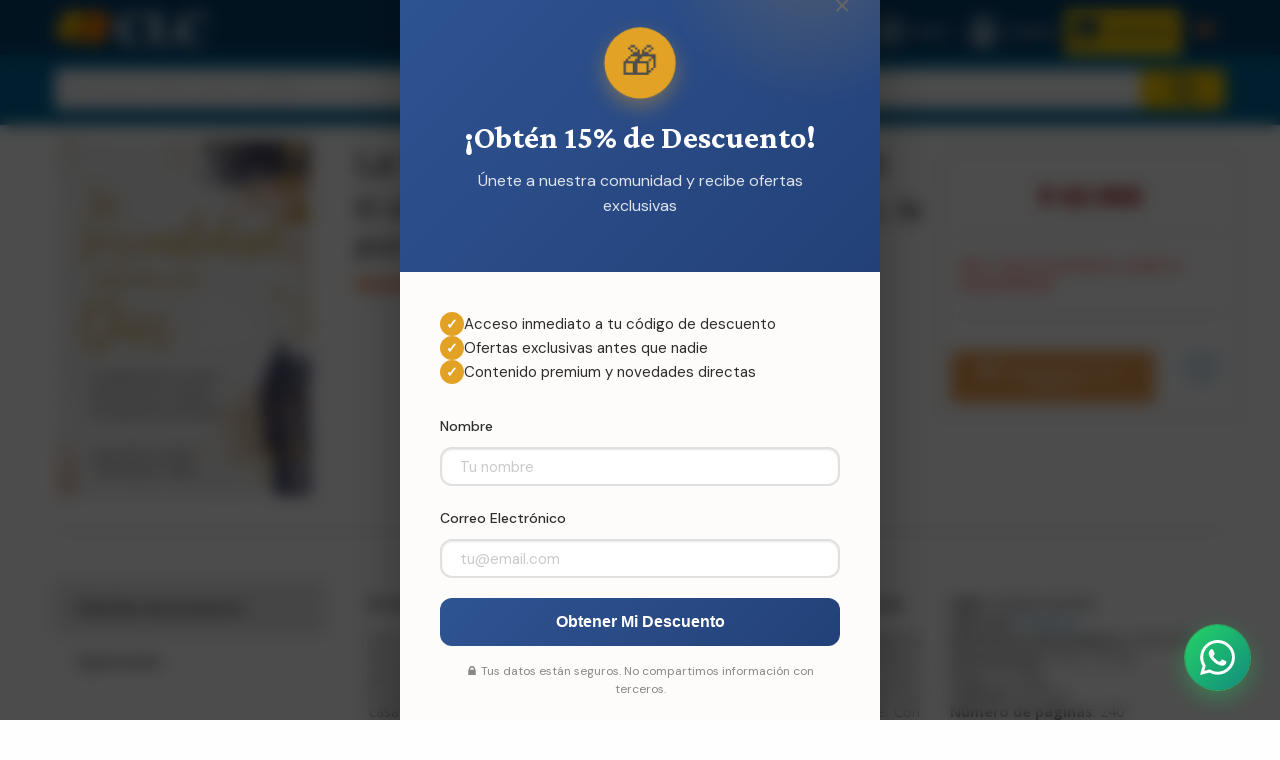

--- FILE ---
content_type: text/html; charset=utf-8
request_url: https://www.clccolombia.com/product/sexualidad-definida-por-dios-tapa-blanda-portavoz-9780825459368
body_size: 172770
content:



<!DOCTYPE html>

<html class="no-js" lang="es" xmlns="http://www.w3.org/1999/xhtml" prefix="og: http://ogp.me/ns#">
<head><link href="../App_Themes/DefaultTheme/BindObjects.css" type="text/css" rel="stylesheet" /><meta charset="UTF-8" /><title>
	La Sexualidad Definida por Dios: El diseño radical de Dios para el sexo, la pureza y los anhelos del corazón (9780825459368): CLC Colombia
</title><meta name="viewport" content="width=device-width, initial-scale=1" /><link rel="SHORTCUT ICON" href="../_Shared/templates/r4/images/favicon.ico" type="image/x-icon" /><meta property="og:title" content="La Sexualidad Definida por Dios - El diseño radical de Dios para el sexo, la pureza y los anhelos del corazón" /><meta property="og:type" content="product"/><meta property="og:url" content="https://www.clccolombia.com/product/sexualidad-definida-por-dios-tapa-blanda-portavoz-9780825459368" /><meta property="og:image" content="https://static.clccolombia.com/_CLCColombia/images/products/large/38776.jpg" /><meta property="og:site_name" content="CLC Colombia" /><meta property="og:description" content="Para la mujer cristiana moderna que vive en la sociedad cargada de sexualidad de hoy, abrazar el diseño de Dios para el sexo y la pureza a menudo puede parecer una búsqueda imposible. A medida que la cultura trata de normalizar cosas como la pornografía, la erótica y el sexo casual, tanto las mujeres solteras como las casadas de todas las edades sienten una inmensa presión para adaptarse. Con tentaciones seductoras invitándolas constantemente a unirse, podrían incluso comenzar a cuestionarse si el diseño de Dios es realmente bueno.

En este alentador libro, Kristen Clark y Bethany Beal explican honestamente sus propias luchas y victorias e invitan a las mujeres a acompañarles en un viaje personal para descubrir y reclamar una visión bíblica de su sexualidad." /><meta property="fb:admins" content="" /><meta property="fb:app_id" content="" /><meta name="twitter: card" content="summary_large_image"><meta property="twitter:title" content="La Sexualidad Definida por Dios - El diseño radical de Dios para el sexo, la pureza y los anhelos del corazón" /><meta property="twitter:image" content="https://static.clccolombia.com/_CLCColombia/images/products/large/38776.jpg" /><meta property="twitter:description" content="Para la mujer cristiana moderna que vive en la sociedad cargada de sexualidad de hoy, abrazar el diseño de Dios para el sexo y la pureza a menudo puede parecer una búsqueda imposible. A medida que la cultura trata de normalizar cosas como la pornografía, la erótica y el sexo casual, tanto las mujeres solteras como las casadas de todas las edades sienten una inmensa presión para adaptarse. Con tentaciones seductoras invitándolas constantemente a unirse, podrían incluso comenzar a cuestionarse si el diseño de Dios es realmente bueno.

En este alentador libro, Kristen Clark y Bethany Beal explican honestamente sus propias luchas y victorias e invitan a las mujeres a acompañarles en un viaje personal para descubrir y reclamar una visión bíblica de su sexualidad." />



    
    <script type="application/javascript" async defer src="//assets.pinterest.com/js/pinit.js"></script>

    
    <link href="https://fonts.googleapis.com/css?family=Open+Sans:400,400i,700,700i&amp;subset=cyrillic" rel="stylesheet" /><link href="../_Shared/templates/r4/css/mainstylesheet.min.css" rel="stylesheet" /><link href="../_Shared/templates/r4/css/rateit.css" rel="stylesheet" /><link href="../_Shared/templates/r4/css/longtexts.css" rel="stylesheet" type="text/css" />
    <script src="/Scripts/jquery-3.7.1.min.js"></script>

    
    <link href="/Scripts/slick/slick/slick.css" rel="stylesheet" /><link href="/Scripts/slick/slick/slick-theme.css" rel="stylesheet" />

    
    <script src="/Scripts/masonry/4.2.2/masonry.pkgd.min.js"></script>
    <script src="/Scripts/imagesLoaded/4.1.4/imagesloaded.pkgd.min.js"></script>

    
    <script src="/Scripts/parallax/1.5.0/parallax.min.js"></script>

    
    <link rel="stylesheet" type="text/css" href="/_Shared/templates/r4/SoundManager/css/inlineplayer.css" /><link rel="stylesheet" type="text/css" href="/_Shared/templates/r4/SoundManager/css/flashblock.css" />
    <script type="application/javascript" src="/_Shared/templates/r4/SoundManager/script/soundmanager2-nodebug-jsmin.js"></script>
    <script type="application/javascript" src="/_Shared/templates/r4/SoundManager/script/inlineplayer.js"></script>

    <script type="application/javascript">
        soundManager.url = '/_Shared/templates/r4/SoundManager/swf/'; // directory where SM2 .SWFs live
    </script>

    <script type="application/javascript">

        $().ready(function () {
            $("img.lazy").lazyload({
                placeholder: "/images/l2.gif",
                failure_limit: 20,
                skip_invisible: false,
                threshold: 200
            });
        });

        function callBackAfterAnimation() {
            $("img.lazy").lazyload({ placeholder: "/images/l2.gif", failure_limit: 20, skip_invisible: false, threshold: 200 });
            $(window).scroll();
        }

    </script>

    
    <script>window.twttr = (function (d, s, id) {
            var js, fjs = d.getElementsByTagName(s)[0],
                t = window.twttr || {};
            if (d.getElementById(id)) return t;
            js = d.createElement(s);
            js.id = id;
            js.src = "https://platform.twitter.com/widgets.js";
            fjs.parentNode.insertBefore(js, fjs);

            t._e = [];
            t.ready = function (f) {
                t._e.push(f);
            };
            return t;
        }(document, "script", "twitter-wjs"));
    </script>

    <!-- Google Tag Manager -->
<script>(function(w,d,s,l,i){w[l]=w[l]||[];w[l].push({'gtm.start':
new Date().getTime(),event:'gtm.js'});var f=d.getElementsByTagName(s)[0],
j=d.createElement(s),dl=l!='dataLayer'?'&l='+l:'';j.async=true;j.src=
'https://www.googletagmanager.com/gtm.js?id='+i+dl;f.parentNode.insertBefore(j,f);
})(window,document,'script','dataLayer','GTM-P3T42FR');</script>
<!-- End Google Tag Manager --><!-- FUENTES -->
<link href="https://fonts.googleapis.com/css2?family=Crimson+Pro:wght@400;600;700&family=DM+Sans:wght@400;500;700&display=swap" rel="stylesheet">

<!-- ESTILOS DEL POPUP -->
<style>
    /* Variables de color CLC */
    :root {
        --clc-primary: #2F5493;
        --clc-accent: #CE661C;
        --clc-accent-light: #E1A226;
        --clc-bg: #fdfcfa;
        --clc-text: #2d2d2d;
    }

    .clc-overlay {
        position: fixed;
        top: 0;
        left: 0;
        width: 100%;
        height: 100%;
        background: rgba(0, 0, 0, 0.7);
        backdrop-filter: blur(8px);
        display: none;
        align-items: center;
        justify-content: center;
        z-index: 99999;
        opacity: 0;
        transition: opacity 0.4s ease;
    }

    .clc-overlay.show {
        display: flex;
        opacity: 1;
    }

    .clc-popup {
        background: var(--clc-bg);
        border-radius: 24px;
        max-width: 480px;
        width: 90%;
        position: relative;
        box-shadow: 0 20px 60px rgba(0, 0, 0, 0.3);
        overflow: hidden;
        transform: scale(0.9) translateY(20px);
        opacity: 0;
        transition: all 0.5s ease;
        font-family: 'DM Sans', sans-serif;
    }

    .clc-overlay.show .clc-popup {
        transform: scale(1) translateY(0);
        opacity: 1;
    }

    .clc-close-btn {
        position: absolute;
        top: 20px;
        right: 20px;
        background: transparent;
        border: none;
        font-size: 28px;
        cursor: pointer;
        color: #666;
        width: 36px;
        height: 36px;
        display: flex;
        align-items: center;
        justify-content: center;
        border-radius: 50%;
        transition: all 0.3s ease;
        z-index: 10;
    }

    .clc-close-btn:hover {
        background: rgba(0, 0, 0, 0.1);
        color: var(--clc-primary);
        transform: rotate(90deg);
    }

    .clc-header {
        background: linear-gradient(135deg, var(--clc-primary) 0%, #234178 100%);
        padding: 60px 40px 40px;
        position: relative;
        overflow: hidden;
    }

    .clc-header::before {
        content: '';
        position: absolute;
        top: -50%;
        right: -20%;
        width: 300px;
        height: 300px;
        background: radial-gradient(circle, var(--clc-accent-light) 0%, transparent 70%);
        opacity: 0.2;
        animation: clcFloat 8s ease-in-out infinite;
    }

    @keyframes clcFloat {
        0%, 100% { transform: translate(0, 0) scale(1); }
        50% { transform: translate(-20px, -20px) scale(1.1); }
    }

    .clc-icon-badge {
        width: 70px;
        height: 70px;
        background: var(--clc-accent-light);
        border-radius: 50%;
        display: flex;
        align-items: center;
        justify-content: center;
        margin: 0 auto 20px;
        font-size: 36px;
        box-shadow: 0 8px 20px rgba(225, 162, 38, 0.4);
        animation: clcPulse 2s ease-in-out infinite;
    }

    @keyframes clcPulse {
        0%, 100% { transform: scale(1); }
        50% { transform: scale(1.05); }
    }

    .clc-title {
        font-family: 'Crimson Pro', serif;
        font-size: 32px;
        font-weight: 700;
        color: white;
        text-align: center;
        margin-bottom: 12px;
        line-height: 1.2;
    }

    .clc-subtitle {
        color: rgba(255, 255, 255, 0.85);
        text-align: center;
        font-size: 16px;
        line-height: 1.6;
    }

    .clc-content {
        padding: 40px;
    }

    .clc-benefits {
        display: flex;
        flex-direction: column;
        gap: 16px;
        margin-bottom: 30px;
    }

    .clc-benefit-item {
        display: flex;
        align-items: center;
        gap: 12px;
    }

    .clc-benefit-icon {
        width: 24px;
        height: 24px;
        background: var(--clc-accent-light);
        border-radius: 50%;
        display: flex;
        align-items: center;
        justify-content: center;
        flex-shrink: 0;
        color: white;
        font-weight: 700;
        font-size: 14px;
    }

    .clc-benefit-text {
        color: var(--clc-text);
        font-size: 15px;
    }

    .clc-form-group {
        margin-bottom: 20px;
    }

    .clc-form-label {
        display: block;
        margin-bottom: 8px;
        color: var(--clc-text);
        font-weight: 500;
        font-size: 14px;
    }

    .clc-form-input {
        width: 100%;
        padding: 14px 18px;
        border: 2px solid #e0e0e0;
        border-radius: 12px;
        font-size: 15px;
        font-family: 'DM Sans', sans-serif;
        transition: all 0.3s ease;
        background: white;
        box-sizing: border-box;
    }

    .clc-form-input:focus {
        outline: none;
        border-color: var(--clc-accent-light);
        box-shadow: 0 0 0 4px rgba(225, 162, 38, 0.15);
    }

    .clc-submit-btn {
        width: 100%;
        padding: 16px;
        background: linear-gradient(135deg, var(--clc-primary) 0%, #234178 100%);
        color: white;
        border: none;
        border-radius: 12px;
        font-size: 16px;
        font-weight: 700;
        cursor: pointer;
        transition: all 0.3s ease;
    }

    .clc-submit-btn:hover {
        transform: translateY(-2px);
        box-shadow: 0 8px 20px rgba(0, 0, 0, 0.2);
    }

    .clc-submit-btn:disabled {
        opacity: 0.7;
        cursor: not-allowed;
    }

    .clc-privacy-text {
        text-align: center;
        font-size: 12px;
        color: #888;
        margin-top: 16px;
        line-height: 1.5;
    }

    /* Vista de formulario y éxito */
    .clc-form-view,
    .clc-success-view {
        display: none;
    }

    .clc-form-view.active,
    .clc-success-view.active {
        display: block;
    }

    .clc-success-icon {
        width: 80px;
        height: 80px;
        background: var(--clc-primary);
        border-radius: 50%;
        display: flex;
        align-items: center;
        justify-content: center;
        margin: 0 auto 24px;
        font-size: 40px;
        color: white;
        animation: clcSuccessPop 0.6s ease;
    }

    @keyframes clcSuccessPop {
        0% { transform: scale(0); }
        50% { transform: scale(1.1); }
        100% { transform: scale(1); }
    }

    .clc-success-title {
        font-family: 'Crimson Pro', serif;
        font-size: 28px;
        font-weight: 700;
        color: var(--clc-primary);
        margin-bottom: 12px;
    }

    .clc-success-message {
        color: var(--clc-text);
        margin-bottom: 30px;
        font-size: 15px;
        line-height: 1.6;
    }

    .clc-discount-box {
        background: linear-gradient(135deg, var(--clc-accent) 0%, var(--clc-accent-light) 100%);
        padding: 30px;
        border-radius: 16px;
        margin-bottom: 20px;
        position: relative;
        overflow: hidden;
    }

    .clc-discount-label {
        color: rgba(0, 0, 0, 0.7);
        font-size: 13px;
        font-weight: 600;
        text-transform: uppercase;
        letter-spacing: 1px;
        margin-bottom: 8px;
    }

    .clc-discount-code {
        font-family: 'Crimson Pro', serif;
        font-size: 36px;
        font-weight: 700;
        color: white;
        letter-spacing: 4px;
        margin-bottom: 16px;
        text-shadow: 0 2px 4px rgba(0, 0, 0, 0.2);
    }

    .clc-copy-btn {
        background: white;
        color: var(--clc-primary);
        border: none;
        padding: 12px 24px;
        border-radius: 8px;
        font-weight: 600;
        cursor: pointer;
        transition: all 0.3s ease;
    }

    .clc-copy-btn:hover {
        background: var(--clc-primary);
        color: white;
        transform: translateY(-2px);
    }

    .clc-validity-info {
        background: white;
        border: 2px dashed var(--clc-accent-light);
        padding: 16px;
        border-radius: 12px;
        font-size: 14px;
        color: var(--clc-text);
        line-height: 1.5;
    }

    /* Popup Minimizado */
    .clc-minimized {
        position: fixed;
        bottom: 20px;
        left: 20px;
        background: linear-gradient(135deg, var(--clc-accent) 0%, var(--clc-accent-light) 100%);
        color: white;
        padding: 16px 24px;
        border-radius: 50px;
        box-shadow: 0 8px 30px rgba(0, 0, 0, 0.3);
        cursor: pointer;
        display: none;
        align-items: center;
        gap: 12px;
        z-index: 99998;
        transition: all 0.3s ease;
    }

    .clc-minimized.show {
        display: flex;
    }

    .clc-minimized:hover {
        transform: translateY(-5px);
    }

    .clc-minimized-icon {
        width: 40px;
        height: 40px;
        background: white;
        border-radius: 50%;
        display: flex;
        align-items: center;
        justify-content: center;
        font-size: 24px;
    }

    .clc-minimized-content {
        display: flex;
        flex-direction: column;
        gap: 2px;
    }

    .clc-minimized-title {
        font-weight: 700;
        font-size: 15px;
    }

    .clc-minimized-subtitle {
        font-size: 12px;
        opacity: 0.95;
    }

    .clc-minimized-close {
        width: 24px;
        height: 24px;
        background: rgba(255, 255, 255, 0.2);
        border-radius: 50%;
        display: flex;
        align-items: center;
        justify-content: center;
        font-size: 18px;
        margin-left: 8px;
    }

    @media (max-width: 640px) {
        .clc-popup {
            width: calc(100% - 40px);
        }

        .clc-header {
            padding: 50px 30px 30px;
        }

        .clc-title {
            font-size: 26px;
        }

        .clc-content {
            padding: 30px;
        }

        .clc-discount-code {
            font-size: 24px;
            letter-spacing: 2px;
        }
    }
</style>

<!-- HTML DEL POPUP -->
<div class="clc-overlay" id="clcOverlay">
    <div class="clc-popup">
        <button class="clc-close-btn" onclick="clcClosePopup()">&times;</button>
        
        <!-- Vista del Formulario -->
        <div class="clc-form-view active" id="clcFormView">
            <div class="clc-header">
                <div class="clc-icon-badge">🎁</div>
                <h2 class="clc-title">¡Obtén 15% de Descuento!</h2>
                <p class="clc-subtitle">Únete a nuestra comunidad y recibe ofertas exclusivas</p>
            </div>

            <div class="clc-content">
                <div class="clc-benefits">
                    <div class="clc-benefit-item">
                        <div class="clc-benefit-icon">✓</div>
                        <div class="clc-benefit-text">Acceso inmediato a tu código de descuento</div>
                    </div>
                    <div class="clc-benefit-item">
                        <div class="clc-benefit-icon">✓</div>
                        <div class="clc-benefit-text">Ofertas exclusivas antes que nadie</div>
                    </div>
                    <div class="clc-benefit-item">
                        <div class="clc-benefit-icon">✓</div>
                        <div class="clc-benefit-text">Contenido premium y novedades directas</div>
                    </div>
                </div>

                <div class="clc-form-group">
                    <label class="clc-form-label" for="clcName">Nombre</label>
                    <input 
                        type="text" 
                        id="clcName" 
                        class="clc-form-input" 
                        placeholder="Tu nombre"
                        required
                    >
                </div>
                
                <div class="clc-form-group">
                    <label class="clc-form-label" for="clcEmail">Correo Electrónico</label>
                    <input 
                        type="email" 
                        id="clcEmail" 
                        class="clc-form-input" 
                        placeholder="tu@email.com"
                        required
                    >
                </div>

                <button class="clc-submit-btn" id="clcSubmitBtn" onclick="clcHandleSubmit()">
                    <span>Obtener Mi Descuento</span>
                </button>

                <p class="clc-privacy-text">
                    🔒 Tus datos están seguros. No compartimos información con terceros.
                </p>
            </div>
        </div>

        <!-- Vista de Éxito -->
        <div class="clc-success-view" id="clcSuccessView">
            <div class="clc-header">
                <div class="clc-success-icon">✓</div>
            </div>
            <div class="clc-content" style="text-align: center;">
                <h3 class="clc-success-title">¡Gracias por Inscribirte!</h3>
                <p class="clc-success-message">
                    Estamos muy felices de tenerte con nosotros. Puedes hacer válido tu descuento con el cupón que aparece a continuación:
                </p>

                <div class="clc-discount-box">
                    <div class="clc-discount-label">Tu Código Exclusivo</div>
                    <div class="clc-discount-code">BIENVENIDOACLC</div>
                    <button class="clc-copy-btn" onclick="clcCopyCode()">
                        📋 Copiar Código
                    </button>
                </div>

                <div class="clc-validity-info">
                    ⏰ <strong>Válido por 30 días</strong><br>
                    Usa el cupón <strong>BIENVENIDOACLC</strong> al finalizar tu compra para obtener un 15% de descuento en tu primera orden.
                </div>
            </div>
        </div>
    </div>
</div>

<!-- Popup Minimizado -->
<div class="clc-minimized" id="clcMinimized" onclick="clcReopenPopup(event)">
    <div class="clc-minimized-icon">🎁</div>
    <div class="clc-minimized-content">
        <div class="clc-minimized-title">¡Obtén 15% de Descuento!</div>
        <div class="clc-minimized-subtitle">Haz clic aquí para suscribirte</div>
    </div>
    <div class="clc-minimized-close" onclick="clcCloseMinimized(event)">×</div>
</div>

<script>
// ============================================
// CONFIGURACIÓN
// ============================================
const CLC_CONFIG = {
    delayTime: 0,
    frequency: 'session',
    googleScriptURL: 'https://script.google.com/macros/s/AKfycbzxTsf8yIFWUfOdL_73shMj5zRooC9W-tlD9ay_dmPbMurAKHgkntjcFcU_xJ99_6arzw/exec'
};

// ============================================
// FUNCIONES PRINCIPALES
// ============================================

function clcHandleSubmit() {
    const name = document.getElementById('clcName').value;
    const email = document.getElementById('clcEmail').value;
    
    if (!name || !email) {
        alert('Por favor completa todos los campos');
        return;
    }
    
    const btn = document.getElementById('clcSubmitBtn');
    btn.innerHTML = '<span>Procesando...</span>';
    btn.disabled = true;
    
    // Enviar datos
    if (CLC_CONFIG.googleScriptURL !== 'PEGA_AQUI_TU_URL_DE_GOOGLE_SCRIPT') {
        fetch(CLC_CONFIG.googleScriptURL, {
            method: 'POST',
            mode: 'no-cors',
            headers: { 'Content-Type': 'application/json' },
            body: JSON.stringify({ name: name, email: email })
        }).catch(err => console.log('Enviado (no-cors)', err));
    }
    
    // Esperar 1 segundo y mostrar éxito
    setTimeout(() => {
        localStorage.setItem('clc_subscribed', 'true');
        clcShowSuccess();
    }, 1000);
}

function clcShowSuccess() {
    const formView = document.getElementById('clcFormView');
    const successView = document.getElementById('clcSuccessView');
    
    formView.classList.remove('active');
    successView.classList.add('active');
}

function clcCopyCode() {
    navigator.clipboard.writeText('BIENVENIDOACLC').then(() => {
        const btn = event.target;
        const orig = btn.innerHTML;
        btn.innerHTML = '✓ ¡Copiado!';
        btn.style.background = '#2F5493';
        btn.style.color = 'white';
        setTimeout(() => {
            btn.innerHTML = orig;
            btn.style.background = '';
            btn.style.color = '';
        }, 2000);
    }).catch(() => {
        alert('Código: BIENVENIDOACLC');
    });
}

function clcShowPopup() {
    document.getElementById('clcOverlay').classList.add('show');
}

function clcClosePopup() {
    const overlay = document.getElementById('clcOverlay');
    overlay.classList.remove('show');
    
    setTimeout(() => {
        if (localStorage.getItem('clc_subscribed') !== 'true') {
            document.getElementById('clcMinimized').classList.add('show');
        }
    }, 400);
}

function clcReopenPopup(e) {
    if (e.target.classList.contains('clc-minimized-close')) return;
    document.getElementById('clcMinimized').classList.remove('show');
    clcShowPopup();
}

function clcCloseMinimized(e) {
    e.stopPropagation();
    document.getElementById('clcMinimized').classList.remove('show');
}

// ============================================
// INICIALIZACIÓN
// ============================================
window.addEventListener('load', () => {
    if (localStorage.getItem('clc_subscribed') === 'true') return;
    if (CLC_CONFIG.frequency === 'session' && sessionStorage.getItem('clc_shown')) return;
    
    setTimeout(() => {
        clcShowPopup();
        sessionStorage.setItem('clc_shown', 'true');
    }, CLC_CONFIG.delayTime);
});

// Cerrar con ESC
document.addEventListener('keydown', (e) => {
    if (e.key === 'Escape') clcClosePopup();
});

// Cerrar con clic fuera
document.getElementById('clcOverlay').addEventListener('click', (e) => {
    if (e.target.id === 'clcOverlay') clcClosePopup();
});
</script>

<style>
    /* Estilos del Widget WhatsApp CLC - Aislados */
    :root {
        --clc-blue: #2F5493;
        --clc-blue-dark: #1e3a6b;
        --clc-orange: #CE661C;
        --clc-gold: #E1A226;
        --clc-light-bg: #f8f9fc;
        --whatsapp-green: #25D366;
        --whatsapp-dark: #128C7E;
        --text-dark: #2c3e50;
        --shadow-blue: rgba(47, 84, 147, 0.3);
        --shadow-gold: rgba(225, 162, 38, 0.25);
    }

    /* WhatsApp Button */
    #clc-wa-button {
        position: fixed;
        bottom: 30px;
        right: 30px;
        width: 65px;
        height: 65px;
        background: linear-gradient(135deg, var(--whatsapp-green) 0%, var(--whatsapp-dark) 100%);
        border-radius: 50%;
        display: flex;
        align-items: center;
        justify-content: center;
        cursor: pointer;
        box-shadow: 0 8px 24px rgba(37, 211, 102, 0.4), 0 0 0 0 rgba(37, 211, 102, 0.7);
        transition: all 0.3s cubic-bezier(0.4, 0, 0.2, 1);
        z-index: 999999;
        animation: clc-wa-pulse 2s infinite;
        border: none;
        padding: 0;
    }

    @keyframes clc-wa-pulse {
        0%, 100% {
            box-shadow: 0 8px 24px rgba(37, 211, 102, 0.4), 0 0 0 0 rgba(37, 211, 102, 0.7);
        }
        50% {
            box-shadow: 0 8px 24px rgba(37, 211, 102, 0.4), 0 0 0 15px rgba(37, 211, 102, 0);
        }
    }

    #clc-wa-button:hover {
        transform: scale(1.1) rotate(5deg);
        box-shadow: 0 12px 32px rgba(37, 211, 102, 0.6);
    }

    #clc-wa-button svg {
        width: 35px;
        height: 35px;
        fill: white;
        transition: transform 0.3s ease;
    }

    #clc-wa-button:hover svg {
        transform: scale(1.1);
    }

    /* Popup Container */
    #clc-wa-popup {
        position: fixed;
        bottom: 110px;
        right: 30px;
        width: 360px;
        background: white;
        border-radius: 24px;
        box-shadow: 0 20px 60px rgba(0, 0, 0, 0.3), 0 0 0 1px rgba(255, 255, 255, 0.1);
        opacity: 0;
        visibility: hidden;
        transform: translateY(20px) scale(0.95);
        transition: all 0.4s cubic-bezier(0.34, 1.56, 0.64, 1);
        z-index: 999998;
        overflow: hidden;
        font-family: 'DM Sans', -apple-system, BlinkMacSystemFont, 'Segoe UI', sans-serif;
    }

    #clc-wa-popup.active {
        opacity: 1;
        visibility: visible;
        transform: translateY(0) scale(1);
    }

    /* Popup Header */
    #clc-wa-popup .clc-wa-header {
        background: linear-gradient(135deg, var(--clc-blue) 0%, var(--clc-blue-dark) 100%);
        padding: 24px;
        position: relative;
        overflow: hidden;
        border-bottom: 3px solid var(--clc-gold);
    }

    #clc-wa-popup .clc-wa-header::before {
        content: '';
        position: absolute;
        top: -50%;
        right: -50%;
        width: 200%;
        height: 200%;
        background: radial-gradient(circle, rgba(225, 162, 38, 0.15) 0%, transparent 70%);
        animation: clc-wa-float 8s infinite ease-in-out;
    }

    @keyframes clc-wa-float {
        0%, 100% { transform: translate(0, 0) rotate(0deg); }
        50% { transform: translate(-30px, -30px) rotate(180deg); }
    }

    #clc-wa-popup .clc-wa-header-content {
        position: relative;
        z-index: 1;
    }

    #clc-wa-popup .clc-wa-title {
        font-family: 'Playfair Display', Georgia, serif;
        font-size: 24px;
        font-weight: 700;
        color: white;
        margin: 0 0 6px 0;
        text-shadow: 0 2px 8px rgba(0, 0, 0, 0.2);
    }

    #clc-wa-popup .clc-wa-subtitle {
        font-size: 14px;
        color: rgba(255, 255, 255, 0.95);
        display: flex;
        align-items: center;
        gap: 8px;
    }

    #clc-wa-popup .clc-wa-indicator {
        width: 8px;
        height: 8px;
        border-radius: 50%;
        box-shadow: 0 0 10px rgba(225, 162, 38, 0.8);
        animation: clc-wa-blink 2s infinite;
    }

    #clc-wa-popup .clc-wa-indicator.online {
        background: var(--clc-gold);
    }

    #clc-wa-popup .clc-wa-indicator.offline {
        background: #94a3b8;
        box-shadow: 0 0 10px rgba(148, 163, 184, 0.5);
        animation: none;
    }

    @keyframes clc-wa-blink {
        0%, 100% { opacity: 1; }
        50% { opacity: 0.4; }
    }

    #clc-wa-popup .clc-wa-close {
        position: absolute;
        top: 20px;
        right: 20px;
        width: 32px;
        height: 32px;
        background: rgba(255, 255, 255, 0.2);
        border: none;
        border-radius: 50%;
        cursor: pointer;
        display: flex;
        align-items: center;
        justify-content: center;
        transition: all 0.3s ease;
        z-index: 2;
        backdrop-filter: blur(10px);
    }

    #clc-wa-popup .clc-wa-close:hover {
        background: rgba(255, 255, 255, 0.3);
        transform: rotate(90deg);
    }

    #clc-wa-popup .clc-wa-close::before,
    #clc-wa-popup .clc-wa-close::after {
        content: '';
        position: absolute;
        width: 16px;
        height: 2px;
        background: white;
    }

    #clc-wa-popup .clc-wa-close::before { transform: rotate(45deg); }
    #clc-wa-popup .clc-wa-close::after { transform: rotate(-45deg); }

    /* Body */
    #clc-wa-popup .clc-wa-body {
        padding: 24px;
    }

    #clc-wa-popup .clc-wa-bubble {
        background: linear-gradient(135deg, #f8f9fc 0%, #eef1f8 100%);
        padding: 16px 18px;
        border-radius: 18px 18px 18px 4px;
        margin-bottom: 20px;
        position: relative;
        box-shadow: 0 2px 8px rgba(47, 84, 147, 0.08);
        animation: clc-wa-slideIn 0.5s ease-out 0.2s both;
        border-left: 3px solid var(--clc-orange);
    }

    @keyframes clc-wa-slideIn {
        from { opacity: 0; transform: translateX(-20px); }
        to { opacity: 1; transform: translateX(0); }
    }

    #clc-wa-popup .clc-wa-bubble::before {
        content: '';
        position: absolute;
        left: -8px;
        bottom: 0;
        width: 0;
        height: 0;
        border-style: solid;
        border-width: 0 0 12px 12px;
        border-color: transparent transparent #eef1f8 transparent;
    }

    #clc-wa-popup .clc-wa-text {
        font-size: 15px;
        line-height: 1.6;
        color: var(--clc-blue-dark);
        margin: 0;
    }

    #clc-wa-popup .clc-wa-time {
        font-size: 11px;
        margin-top: 8px;
        display: block;
        text-align: right;
        font-weight: 500;
    }

    #clc-wa-popup .clc-wa-time.online { color: var(--clc-orange); }
    #clc-wa-popup .clc-wa-time.offline { color: #64748b; }

    #clc-wa-popup .clc-wa-info {
        display: flex;
        flex-direction: column;
        gap: 12px;
        animation: clc-wa-slideIn 0.5s ease-out 0.4s both;
    }

    #clc-wa-popup .clc-wa-item {
        display: flex;
        align-items: center;
        gap: 12px;
        padding: 14px;
        background: linear-gradient(135deg, #fafbfd 0%, #f5f7fb 100%);
        border-radius: 14px;
        transition: all 0.3s ease;
        cursor: pointer;
        border: 2px solid transparent;
    }

    #clc-wa-popup .clc-wa-item:hover {
        transform: translateX(4px);
        border-color: var(--clc-gold);
        box-shadow: 0 4px 12px var(--shadow-gold);
        background: linear-gradient(135deg, #ffffff 0%, #fafbfd 100%);
    }

    #clc-wa-popup .clc-wa-icon {
        width: 40px;
        height: 40px;
        background: linear-gradient(135deg, var(--clc-blue) 0%, var(--clc-blue-dark) 100%);
        border-radius: 12px;
        display: flex;
        align-items: center;
        justify-content: center;
        flex-shrink: 0;
        box-shadow: 0 2px 8px var(--shadow-blue);
    }

    #clc-wa-popup .clc-wa-icon svg {
        width: 22px;
        height: 22px;
        fill: white;
    }

    #clc-wa-popup .clc-wa-label {
        font-size: 12px;
        color: var(--clc-blue);
        margin-bottom: 2px;
        opacity: 0.8;
        text-transform: uppercase;
        letter-spacing: 0.5px;
        font-weight: 500;
    }

    #clc-wa-popup .clc-wa-value {
        font-size: 15px;
        font-weight: 600;
        color: var(--text-dark);
    }

    /* CTA Button */
    #clc-wa-popup .clc-wa-cta {
        width: 100%;
        padding: 16px;
        background: linear-gradient(135deg, var(--whatsapp-green) 0%, var(--whatsapp-dark) 100%);
        color: white;
        border: none;
        border-radius: 14px;
        font-size: 16px;
        font-weight: 600;
        cursor: pointer;
        display: flex;
        align-items: center;
        justify-content: center;
        gap: 10px;
        transition: all 0.3s ease;
        margin-top: 20px;
        box-shadow: 0 4px 12px rgba(37, 211, 102, 0.3), inset 0 -2px 0 0 rgba(0, 0, 0, 0.15);
        animation: clc-wa-slideIn 0.5s ease-out 0.6s both;
        position: relative;
        overflow: hidden;
    }

    #clc-wa-popup .clc-wa-cta::before {
        content: '';
        position: absolute;
        top: 0;
        left: -100%;
        width: 100%;
        height: 100%;
        background: linear-gradient(90deg, transparent, rgba(255, 255, 255, 0.3), transparent);
        transition: left 0.5s ease;
    }

    #clc-wa-popup .clc-wa-cta:hover::before { left: 100%; }

    #clc-wa-popup .clc-wa-cta:hover {
        transform: translateY(-2px);
        box-shadow: 0 8px 20px rgba(37, 211, 102, 0.4), inset 0 -2px 0 0 rgba(0, 0, 0, 0.15);
    }

    #clc-wa-popup .clc-wa-cta:active { transform: translateY(0); }

    #clc-wa-popup .clc-wa-cta svg {
        width: 24px;
        height: 24px;
        fill: white;
    }

    /* Footer */
    #clc-wa-popup .clc-wa-footer {
        padding: 16px 24px;
        background: linear-gradient(135deg, var(--clc-light-bg) 0%, #ffffff 100%);
        border-top: 2px solid #e8ebf2;
        text-align: center;
        animation: clc-wa-slideIn 0.5s ease-out 0.8s both;
    }

    #clc-wa-popup .clc-wa-footer-text {
        font-size: 11px;
        color: var(--clc-blue);
        font-weight: 500;
        letter-spacing: 0.5px;
        margin: 0 0 4px 0;
    }

    #clc-wa-popup .clc-wa-logo {
        display: inline-flex;
        align-items: center;
        gap: 4px;
    }

    #clc-wa-popup .clc-wa-logo span {
        font-weight: 700;
        font-size: 14px;
        color: var(--clc-blue);
        letter-spacing: 1px;
    }

    #clc-wa-popup .clc-wa-dot {
        width: 6px;
        height: 6px;
        background: var(--clc-orange);
        border-radius: 50%;
        display: inline-block;
    }

    /* Responsive */
    @media (max-width: 480px) {
        #clc-wa-popup {
            width: calc(100vw - 40px);
            right: 20px;
        }
        #clc-wa-button {
            right: 20px;
            bottom: 20px;
        }
    }
</style>


<link rel="preconnect" href="https://fonts.googleapis.com">
<link rel="preconnect" href="https://fonts.gstatic.com" crossorigin>
<link href="https://fonts.googleapis.com/css2?family=DM+Sans:wght@400;500;600;700&family=Playfair+Display:wght@700&display=swap" rel="stylesheet">


<button id="clc-wa-button" aria-label="Abrir WhatsApp">
    <svg viewBox="0 0 24 24" xmlns="http://www.w3.org/2000/svg">
        <path d="M17.472 14.382c-.297-.149-1.758-.867-2.03-.967-.273-.099-.471-.148-.67.15-.197.297-.767.966-.94 1.164-.173.199-.347.223-.644.075-.297-.15-1.255-.463-2.39-1.475-.883-.788-1.48-1.761-1.653-2.059-.173-.297-.018-.458.13-.606.134-.133.298-.347.446-.52.149-.174.198-.298.298-.497.099-.198.05-.371-.025-.52-.075-.149-.669-1.612-.916-2.207-.242-.579-.487-.5-.669-.51-.173-.008-.371-.01-.57-.01-.198 0-.52.074-.792.372-.272.297-1.04 1.016-1.04 2.479 0 1.462 1.065 2.875 1.213 3.074.149.198 2.096 3.2 5.077 4.487.709.306 1.262.489 1.694.625.712.227 1.36.195 1.871.118.571-.085 1.758-.719 2.006-1.413.248-.694.248-1.289.173-1.413-.074-.124-.272-.198-.57-.347m-5.421 7.403h-.004a9.87 9.87 0 01-5.031-1.378l-.361-.214-3.741.982.998-3.648-.235-.374a9.86 9.86 0 01-1.51-5.26c.001-5.45 4.436-9.884 9.888-9.884 2.64 0 5.122 1.03 6.988 2.898a9.825 9.825 0 012.893 6.994c-.003 5.45-4.437 9.884-9.885 9.884m8.413-18.297A11.815 11.815 0 0012.05 0C5.495 0 .16 5.335.157 11.892c0 2.096.547 4.142 1.588 5.945L.057 24l6.305-1.654a11.882 11.882 0 005.683 1.448h.005c6.554 0 11.89-5.335 11.893-11.893a11.821 11.821 0 00-3.48-8.413z"/>
    </svg>
</button>

<div id="clc-wa-popup">
    <div class="clc-wa-header">
        <button class="clc-wa-close" id="clc-wa-close" aria-label="Cerrar"></button>
        <div class="clc-wa-header-content">
            <h2 class="clc-wa-title">Atención CLC</h2>
            <div class="clc-wa-subtitle">
                <span class="clc-wa-indicator" id="clc-wa-indicator"></span>
                <span id="clc-wa-status">Disponibles para ti</span>
            </div>
        </div>
    </div>

    <div class="clc-wa-body">
        <div class="clc-wa-bubble">
            <p class="clc-wa-text">
                👋 Bienvenido a CLC Colombia. ¿En qué podemos asistirte hoy? Nuestro equipo está listo para brindarte atención personalizada.
            </p>
            <span class="clc-wa-time" id="clc-wa-time">En línea ahora</span>
        </div>

        <div class="clc-wa-info">
            <div class="clc-wa-item">
                <div class="clc-wa-icon">
                    <svg viewBox="0 0 24 24" xmlns="http://www.w3.org/2000/svg">
                        <path d="M20 4H4c-1.1 0-1.99.9-1.99 2L2 18c0 1.1.9 2 2 2h16c1.1 0 2-.9 2-2V6c0-1.1-.9-2-2-2zm-5 14H4v-4h11v4zm0-5H4V9h11v4zm5 5h-4V9h4v9z"/>
                    </svg>
                </div>
                <div>
                    <div class="clc-wa-label">Centro de Contacto</div>
                    <div class="clc-wa-value">Tienda Online CLC Colombia</div>
                </div>
            </div>

            <div class="clc-wa-item">
                <div class="clc-wa-icon">
                    <svg viewBox="0 0 24 24" xmlns="http://www.w3.org/2000/svg">
                        <path d="M11.99 2C6.47 2 2 6.48 2 12s4.47 10 9.99 10C17.52 22 22 17.52 22 12S17.52 2 11.99 2zM12 20c-4.42 0-8-3.58-8-8s3.58-8 8-8 8 3.58 8 8-3.58 8-8 8zm.5-13H11v6l5.25 3.15.75-1.23-4.5-2.67z"/>
                    </svg>
                </div>
                <div>
                    <div class="clc-wa-label">Tiempo de respuesta</div>
                    <div class="clc-wa-value">Respondemos en minutos</div>
                </div>
            </div>
        </div>

        <button class="clc-wa-cta" id="clc-wa-chat">
            <svg viewBox="0 0 24 24" xmlns="http://www.w3.org/2000/svg">
                <path d="M17.472 14.382c-.297-.149-1.758-.867-2.03-.967-.273-.099-.471-.148-.67.15-.197.297-.767.966-.94 1.164-.173.199-.347.223-.644.075-.297-.15-1.255-.463-2.39-1.475-.883-.788-1.48-1.761-1.653-2.059-.173-.297-.018-.458.13-.606.134-.133.298-.347.446-.52.149-.174.198-.298.298-.497.099-.198.05-.371-.025-.52-.075-.149-.669-1.612-.916-2.207-.242-.579-.487-.5-.669-.51-.173-.008-.371-.01-.57-.01-.198 0-.52.074-.792.372-.272.297-1.04 1.016-1.04 2.479 0 1.462 1.065 2.875 1.213 3.074.149.198 2.096 3.2 5.077 4.487.709.306 1.262.489 1.694.625.712.227 1.36.195 1.871.118.571-.085 1.758-.719 2.006-1.413.248-.694.248-1.289.173-1.413-.074-.124-.272-.198-.57-.347m-5.421 7.403h-.004a9.87 9.87 0 01-5.031-1.378l-.361-.214-3.741.982.998-3.648-.235-.374a9.86 9.86 0 01-1.51-5.26c.001-5.45 4.436-9.884 9.888-9.884 2.64 0 5.122 1.03 6.988 2.898a9.825 9.825 0 012.893 6.994c-.003 5.45-4.437 9.884-9.885 9.884m8.413-18.297A11.815 11.815 0 0012.05 0C5.495 0 .16 5.335.157 11.892c0 2.096.547 4.142 1.588 5.945L.057 24l6.305-1.654a11.882 11.882 0 005.683 1.448h.005c6.554 0 11.89-5.335 11.893-11.893a11.821 11.821 0 00-3.48-8.413z"/>
            </svg>
            Chatear por WhatsApp
        </button>
    </div>

    <div class="clc-wa-footer">
        <p class="clc-wa-footer-text">LIBROS QUE IRRADIAN LUZ Y CAMBIAN VIDAS</p>
        <div class="clc-wa-logo">
            <span>CLC</span>
            <span class="clc-wa-dot"></span>
            <span style="font-size: 10px; font-weight: 500; color: var(--clc-orange);">COLOMBIA</span>
        </div>
    </div>
</div>

<script>
(function() {
    'use strict';
    
    const CONFIG = {
        phoneNumber: '573173722221',
        message: '¡Hola! Me gustaría obtener información sobre los servicios de CLC Colombia.',
        businessHours: {
            start: 8,
            end: 17,
            days: [1, 2, 3, 4, 5]
        }
    };

    const button = document.getElementById('clc-wa-button');
    const popup = document.getElementById('clc-wa-popup');
    const closeBtn = document.getElementById('clc-wa-close');
    const chatBtn = document.getElementById('clc-wa-chat');
    const indicator = document.getElementById('clc-wa-indicator');
    const status = document.getElementById('clc-wa-status');
    const time = document.getElementById('clc-wa-time');

    function isBusinessHours() {
        const now = new Date();
        const day = now.getDay();
        const hour = now.getHours();
        return CONFIG.businessHours.days.includes(day) && 
               hour >= CONFIG.businessHours.start && 
               hour < CONFIG.businessHours.end;
    }

    function updateStatus() {
        const online = isBusinessHours();
        if (online) {
            indicator.classList.add('online');
            indicator.classList.remove('offline');
            status.textContent = 'Disponibles para ti';
            time.textContent = 'En línea ahora';
            time.classList.add('online');
            time.classList.remove('offline');
        } else {
            indicator.classList.add('offline');
            indicator.classList.remove('online');
            status.textContent = 'Fuera de horario';
            time.textContent = 'Horario: Lun-Vie 8AM-5PM';
            time.classList.add('offline');
            time.classList.remove('online');
        }
    }

    button.addEventListener('click', function(e) {
        e.preventDefault();
        e.stopPropagation();
        popup.classList.toggle('active');
        updateStatus();
    });

    closeBtn.addEventListener('click', function(e) {
        e.preventDefault();
        e.stopPropagation();
        popup.classList.remove('active');
    });

    chatBtn.addEventListener('click', function(e) {
        e.preventDefault();
        e.stopPropagation();
        const url = 'https://wa.me/' + CONFIG.phoneNumber + '?text=' + encodeURIComponent(CONFIG.message);
        window.open(url, '_blank');
    });

    document.addEventListener('click', function(e) {
        if (!popup.contains(e.target) && e.target !== button) {
            popup.classList.remove('active');
        }
    });

    popup.addEventListener('click', function(e) {
        e.stopPropagation();
    });

    // Auto-show desactivado - el popup solo se abre con click del usuario
    // Si quieres que se abra automáticamente, descomenta estas líneas:
    /*
    setTimeout(function() {
        popup.classList.add('active');
        updateStatus();
    }, 3000);

    setTimeout(function() {
        popup.classList.remove('active');
    }, 13000);
    */

    setInterval(updateStatus, 60000);
    updateStatus();
})();
</script>

<div id="fb-root"></div>
<script async defer crossorigin="anonymous" src="https://connect.facebook.net/es_LA/sdk.js#xfbml=1&version=v7.0&appId=800866906716726&autoLogAppEvents=1"></script><meta content="lbecckff7uwnumu5wxesfvcxbv4fox" name="facebook-domain-verification" />
<meta content="GllyafiKD9AnSS78XyhS1ochx0dHuTYzQY1N_dqiRh8" name="google-site-verification" />

<!-- Google tag (gtag.js) -->
<script async src="https://www.googletagmanager.com/gtag/js?id=G-G99Z04N9QD"></script>
<script>
  window.dataLayer = window.dataLayer || [];
  function gtag(){dataLayer.push(arguments);}
  gtag('js', new Date());

  gtag('config', 'G-G99Z04N9QD');
</script><!-- Facebook Pixel Code -->
<script>
  !function(f,b,e,v,n,t,s)
  {if(f.fbq)return;n=f.fbq=function(){n.callMethod?
  n.callMethod.apply(n,arguments):n.queue.push(arguments)};
  if(!f._fbq)f._fbq=n;n.push=n;n.loaded=!0;n.version='2.0';
  n.queue=[];t=b.createElement(e);t.async=!0;
  t.src=v;s=b.getElementsByTagName(e)[0];
  s.parentNode.insertBefore(t,s)}(window, document,'script',
  'https://connect.facebook.net/en_US/fbevents.js');
  fbq('init', '236309400220328');
  fbq('track', 'PageView');
</script>
<noscript><img height="1" width="1" style="display:none"
  src="https://www.facebook.com/tr?id=236309400220328&ev=PageView&noscript=1"
/></noscript>
<!-- End Facebook Pixel Code -->
<!-- Global site tag (gtag.js) - AdWords: 873752305 -->
<script async src="https://www.googletagmanager.com/gtag/js?id=AW-873752305"></script>
<script>
  window.dataLayer = window.dataLayer || [];
  function gtag(){dataLayer.push(arguments);}
  gtag('js', new Date());

  gtag('config', 'AW-873752305');
</script>

        <script type="application/javascript" src="/_Shared/templates/r4/scripts/longtexts.js"></script>
    <meta name="description" content="Para la mujer cristiana moderna que vive en la sociedad cargada de sexualidad de hoy, abrazar el diseño de Dios para el sexo y la pureza a menudo puede parecer una búsqueda imposible. A medida que la cultura trata de normalizar cosas como la pornografía, la erótica y el sexo casual, tanto las mujeres solteras como las casadas de todas las edades sienten una inmensa presión para adaptarse. Con tentaciones seductoras invitándolas constantemente a unirse, podrían incluso comenzar a cuestionarse si el diseño de Dios es realmente bueno.

En este alentador libro, Kristen Clark y Bethany Beal explican honestamente sus propias luchas y victorias e invitan a las mujeres a acompañarles en un viaje personal para descubrir y reclamar una visión bíblica de su sexualidad." /><link rel="canonical" href="https://www.clccolombia.com/product/sexualidad-definida-por-dios-tapa-blanda-portavoz-9780825459368" /><script src="../App_Themes/DefaultTheme/js/ValidatorCallout.js" language="javascript" type="text/javascript"></script></head>
<body>

    <div id="fb-root"></div>
    <script>(function (d, s, id) {
            var js, fjs = d.getElementsByTagName(s)[0];
            if (d.getElementById(id)) return;
            js = d.createElement(s); js.id = id;
            js.src = "//connect.facebook.net/en_US/sdk.js#xfbml=1&version=v2.10&appId=";
            fjs.parentNode.insertBefore(js, fjs);
        }(document, 'script', 'facebook-jssdk'));
    </script>

    <form name="aspnetForm" method="post" action="./sexualidad-definida-por-dios-tapa-blanda-portavoz-9780825459368" id="aspnetForm">
<div>
<input type="hidden" name="__EVENTTARGET" id="__EVENTTARGET" value="" />
<input type="hidden" name="__EVENTARGUMENT" id="__EVENTARGUMENT" value="" />
<input type="hidden" name="__VIEWSTATE" id="__VIEWSTATE" value="/[base64]" />
</div>

<script type="text/javascript">
//<![CDATA[
var theForm = document.forms['aspnetForm'];
if (!theForm) {
    theForm = document.aspnetForm;
}
function __doPostBack(eventTarget, eventArgument) {
    if (!theForm.onsubmit || (theForm.onsubmit() != false)) {
        theForm.__EVENTTARGET.value = eventTarget;
        theForm.__EVENTARGUMENT.value = eventArgument;
        theForm.submit();
    }
}
//]]>
</script>


<script src="/WebResource.axd?d=Fgh2-c2AxdKsC98CCvciTgi-mrJrFt3wLQaOVK2hYt6L81PLWaOhWgIg6Xa2LUXRFdYHWjmzvXiFYvvzxxHXqLll5371uIhOgs36Bi5wJBQ1&amp;t=638901397900000000" type="text/javascript"></script>


<script src="/ScriptResource.axd?d=xsODlOXgD4KbF7AuhFBe8nNqscHh02sKGq3kPVYKORnPi440vSvPgkBcHS9lL6GK0ObzYUpSxx1bCdoORWblpUkLvRiqmqg63R-fjuPSSThmOC-S2UQPUsXa2hU0WN4BLpf6QYwz2EthFd6waaTEl0tTCMFfyyQt0HmmCkbrFJ01&amp;t=5c0e0825" type="text/javascript"></script>
<script src="/ScriptResource.axd?d=2Gp3c4T4yv7HssNpVwqam_u6oxQlsv6v2qD1HPUfAzjY9xcCu5Z7nOF_LbFM46YHIgs6cqT_qo6ECeegYz2qDNAkhFf3uGU5qmdcR6ZtfvGd2qG0g62hf0E3XL3-N53EiEw_cCViGOLZORvhGvxDXpgOdGyvKvFeS9dZ4lT5si5xLDbwxbdewUv95_Dr-H610&amp;t=5c0e0825" type="text/javascript"></script>
<div>

	<input type="hidden" name="__VIEWSTATEGENERATOR" id="__VIEWSTATEGENERATOR" value="990E9F45" />
	<input type="hidden" name="__EVENTVALIDATION" id="__EVENTVALIDATION" value="/wEdAAMpYvzZqjwTxdr8n95CJTFHnz3NDThIk45x56p4JQoAZILxUM8CJmqIr8vbtRq8iqkEc3uFpWVFs2q+fNfVezdeV6FC3ed4Wh1yDZf40gHN1w==" />
</div>
        <script type="text/javascript">
//<![CDATA[
Sys.WebForms.PageRequestManager._initialize('ctl00$sm', 'aspnetForm', ['tctl00$ucPDTabs$ctl05$up',''], [], [], 90, 'ctl00');
//]]>
</script>


        <header>
            



<div class="row expanded" style="background-color: #f5f5f5;">
    <div class="small-12 columns">
        <div class="row small-up-2 medium-up-4 large-up-6">
            <div class="column">
                
            </div>
            <div class="column">
                
            </div>
            <div class="column">
                
                
            </div>
        </div>

    </div>
</div>


            
            

<style>
    .header-tab, .header-button {
        display: inline-block;
        margin: 10px 0 0 0;
        min-height: 45px;
    }

    .primary-bar-link {
        height: 45px;
        display: table-cell;
        vertical-align: middle;
        border-radius: 5px 5px 0 0;
        padding: 9px 8px 9px 45px;
        position: relative;
    }

    .primary-bar-tab-icon, .primary-bar-button-icon {
        position: absolute;
        top: 7px;
        left: 7px;
        width: 30px;
        height: 30px;
    }

    .secondary-bar-content {
        padding: 1em 0 0;
    }

    #primaryLogoWrapper {
        margin: 10px 0;
    }

    #primaryLogo {
        display: table-cell;
        vertical-align: middle;
        height: 35px;
    }

    #headerTabsWrapper {
        display: inline-block;
        float: right;
        white-space: nowrap;
        text-align: center;
    }

    #primary-bar {
        height: 55px;
        background-color: #08416c;
        color: #ffffff;
        
        
    }

    .primary-bar-tab-link, .primary-bar-tab-link:focus, #primaryLogo h1, #primaryLogo h1:focus {
        color: #ffffff;
    }

    .primary-bar-tab-link.active, .primary-bar-tab-link.active:hover {
        background-color: #ffffff;
        color: #08416c;
    }

    .primary-bar-tab-link:hover {
        background-color: #006699;
        color: #ffffff;
    }

    .primary-bar-tab-icon {
        background-color: #ffffff;
    }

    .primary-bar-tab-link:hover .primary-bar-tab-icon {
        background-color: #ffffff;
    }

    .primary-bar-tab-link.active .primary-bar-tab-icon, .primary-bar-tab-link.active:hover .primary-bar-tab-icon {
        background-color: #08416c;
    }

    .primary-bar-button-link, .primary-bar-button-link:focus {
        background-color: #ffcc00;
        color: #08416c;
    }

    .primary-bar-button-link.active, .primary-bar-button-link.active:hover {
        background-color: #ffffff;
        color: #08416c;
    }

    .primary-bar-button-link:hover {
        background-color: #990000;
        color: #ffffff;
    }

    .primary-bar-button-icon {
        background-color: #08416c;
    }

    .primary-bar-button-link:hover .primary-bar-button-icon {
        background-color: #ffffff;
    }

    .primary-bar-button-link.active .primary-bar-button-icon, .primary-bar-button-link.active:hover .primary-bar-button-icon {
        background-color: #08416c;
    }

    .secondary-bar-content {
        
        background-color: #006699;
        color: #ffffff;
        
        
    }

    .secondary-bar-tab-link, .secondary-bar-tab-link:focus {
        color: #ffffff;
    }

    .secondary-bar-tab-link.active {
        
        color: #000;
    }

    .secondary-bar-tab-link.active .secondary-bar-tab-icon {
        
    }

    .secondary-bar-tab-link:hover {
        background-color: #08416c;
        color: #ffffff;
    }

    .secondary-bar-tab-icon {
        background-color: #ffffff;
    }

    .secondary-bar-tab-link:hover .secondary-bar-tab-icon {
        background-color: #ffffff;
    }

    .secondary-bar-button-link, .secondary-bar-button-link:focus {
        background-color: #ffcc00;
        color: #08416c;
    }

    .secondary-bar-button-link.active {
        
        color: #000;
    }

    .secondary-bar-button-link.active .secondary-bar-button-icon {
        
    }

    .secondary-bar-button-link:hover {
        background-color: #990000;
        color: #ffffff;
    }

    .secondary-bar-button-icon {
        background-color: #08416c;
    }

    .secondary-bar-button-link:hover .secondary-bar-button-icon {
        background-color: #ffffff;
    }

    @media only screen and (max-width : 639px) {
        .primary-bar-link {
            padding: 9px 8px;
            width: 46px;
        }
    }

    @media only screen and (max-width : 459px) {
        #primary-bar {
            height: 110px;
        }

        #primary-bar-left {
            width: 100%;
        }

        #primary-bar-right {
            width: 100%;
        }

        #primaryLogoWrapper {
            margin: 10px auto;
            text-align: center;
        }

        #primaryLogo {
            display: inline-block;
        }
    }
</style>

<div id="primary-bar">
    <div class="row">
        <div class="columns small-4 large-3" id="primary-bar-left">
            <div id="primaryLogoWrapper">
                <a id="primaryLogo" href="/"><img alt="CLC Colombia Logo" src="/_Shared/templates/r4/images/logos/logo-colour-small-clc.png" style="border-width:0px;max-height:35px;" /></a>
            </div>
        </div>
        <div class="columns small-8 large-9" id="primary-bar-right">
            <div id="headerTabsWrapper">
                
                    <style>
                        #headerTabMenuImage {
                            mask: url(/content/icons/down-arrow-round.svg);
                            mask-size: 30px 30px;
                            -webkit-mask-image: url(/content/icons/down-arrow-round.svg);
                            -webkit-mask-size: 30px 30px;
                        }
                    </style>
                    <div id="menu-tab" class="header-tab">
                        <a href="#" onClick="return(false);" class="primary-bar-link primary-bar-tab-link toggle-bar" id="headerTabMenu" data-show="secondary-bar-menu">
                            <span id="headerTabMenuImage" class="primary-bar-tab-icon"></span>
                            <span class="hide-for-small-only">Menú</span>
                        </a>
                    </div>
                

                
                    <style>
                        #headerTabSearchImage {
                            mask: url(/content/icons/search-icon.svg);
                            mask-size: 30px 30px;
                            -webkit-mask-image: url(/content/icons/search-icon.svg);
                            -webkit-mask-size: 30px 30px;
                        }
                    </style>
                    <div id="search-tab" class="header-tab">
                        <a href="#" onClick="return(false);" class="primary-bar-link primary-bar-tab-link toggle-bar" id="headerTabSearch" data-show="secondary-bar-search">
                            <span id="headerTabSearchImage" class="primary-bar-tab-icon"></span>
                            <span class="hide-for-small-only">Buscar</span>
                        </a>
                    </div>
                

                
                
                    <style>
                        #headerTabCartImage {
                            mask: url(/content/icons/cart-icon-round.svg);
                            mask-size: 30px 30px;
                            -webkit-mask-image: url(/content/icons/cart-icon-round.svg);
                            -webkit-mask-size: 30px 30px;
                        }
                    </style>
                    <div id="cart-tab" class="header-tab">
                        <a href="/carro-compras/view-cart" class="primary-bar-link primary-bar-tab-link" id="headerTabCart">
                            <span id="headerTabCartImage" class="primary-bar-tab-icon"></span>
                            <span class="hide-for-small-only">Carro</span>
                        </a>
                    </div>
                
                

                
                
                


                
                    <style>
                        @media only screen and (min-width: 600px) {
                            #account-tab {
                                position: relative;
                            }
                        }

                        #headerTabAccountImage {
                            mask: url(/content/icons/account-icon-round.svg);
                            mask-size: 30px 30px;
                            -webkit-mask-image: url(/content/icons/account-icon-round.svg);
                            -webkit-mask-size: 30px 30px;
                        }

                        #account-tab #header-account-settings {
                            padding-left: 0;
                            padding-right: 0;
                            color: initial;
                        }

                        #account-tab #header-account-settings ul {
                            text-align: left;
                            list-style:none;
                            padding:0;
                            padding-left:1em;
                            margin:0;
                        }
                    </style>
                    <div id="account-tab" class="header-tab" data-toggle="header-account-settings">

                        
                            <style>
                                #header-account-settings {
                                    margin: 0;
                                    padding: 0;
                                    min-width: 400px;
                                    max-width: 600px;
                                    left: auto!important;
                                    right: 0!important;
                                }

                                @media only screen and (max-width: 600px) {
                                    #header-account-settings {
                                        min-width: auto;
                                        width: 100vw!important;
                                    }
                                }

                                .accountLoginClass {
                                    background-color: #08416c;color: #ffffff;
                                    padding-bottom:1em;
                                }

                                .accountLoginClass a {
                                    color: #ffcc00;
                                }

                                .accountLoginClass a:hover {
                                    color: #ffffff;
                                    font-weight: bold;
                                }

                                .accountLoginClass a.button {
                                   background-color: #ffcc00;color: #08416c;
                                }

                                .accountLoginClass a.button:hover {
                                    background-color: #990000;color: #ffffff;
                                }
                            </style>
                            <div class="primary-bar-link primary-bar-tab-link" id="headerTabAccount">
                                <div style="cursor:pointer;">
                                    <span id="headerTabAccountImage" class="primary-bar-tab-icon"></span>
                                    <span class="hide-for-small-only">Cuenta</span>
                                </div>
                                <div class="dropdown-pane has-position-bottom" id="header-account-settings" data-dropdown data-hover="true" data-hover-pane="true">
                                    <div class="row" style="margin: 0;">
                                        <div class="columns small-12 accountLoginClass" style="margin-bottom: 1em; padding-top: 1em;">
                                            <a href="/carro-compras/checkout-login" class="primary-bar-button-link button expanded" style="margin-bottom:.5rem;">Ingresar</a>¿Nuevo cliente?<a href="/carro-compras/checkout-login#registration">&emsp;Registro</a>
                                        </div>
                                        <div class="columns small-6" style="margin-bottom: 1em;">
                                            
                                            <ul>
                                                <li>
                                                    <a href="/members/view-my-profile">Mi cuenta</a>
                                                </li>
                                                <li>
                                                    <a href="/members/view-my-orders">Mis pedidos</a>
                                                </li>
                                                
                                            </ul>
                                        </div>
                                        <div class="columns small-6">
                                            
                                        </div>
                                    </div>
                                </div>
                            </div>

                            <script>
                                var styleCreated = false;
                                $(function () {
                                    $("#header-account-settings").on("show.zf.dropdown", function () {
                                        if (!styleCreated && $(window).width() < 600) {
                                            styleCreated = true;

                                            var offset = $("#account-tab").offset();
                                            $('<style>').text('#header-account-settings { left: -' + offset.left + 'px!important} ').insertBefore('#headerTabAccount');
                                        }
                                    });
                                });

                                $("#accountSettingsLogoutLink").click(function () {
                                    $.ajax({
                                        type: "POST",
                                        url: "/Users/LogOut.aspx/UserLogOut",
                                        data: "{}",
                                        contentType: "application/json; charset=utf-8",
                                        dataType: "json",
                                        success: function (msg) {
                                            if (msg.d == "SUCCESS") {
                                                window.location.href = "/carro-compras/checkout-login";
                                            }
                                            else {
                                                alert(msg.d);
                                            }
                                        }
                                    });
                                });
                            </script>
                        
                    </div>
                
                

                
                    <style>
                        #headerTabShopsImage {
                            mask: url(/content/icons/shop-icon.svg);
                            mask-size: 30px 30px;
                            -webkit-mask-image: url(/content/icons/shop-icon.svg);
                            -webkit-mask-size: 30px 30px;
                        }
                    </style>

                    <div id="shops-tab" class="header-button">
                        <a href="/ministerio/librerias" class="primary-bar-link primary-bar-button-link " id="headerTabShops">
                            <span id="headerTabShopsImage" class="primary-bar-button-icon"></span>
                            <strong class="hide-for-small-only">Librerías</strong>
                        </a>
                    </div>
                

                


    <style>
        .language-link {
            height: 45px;
            display: table-cell;
            vertical-align: middle;
            border-radius: 5px 5px 0 0;
        }

        .language-dropdown {
            position: relative;
            display: block;
            padding: 9px 10px 9px 10px;
            height:45px;
            width: 40px;
            text-align: center;
            border-radius: 5px 5px 0 0;
        }

        .language-dropdown:hover {
            background-color: #fafafa;
            cursor: pointer;
        }

        .language-dropdown-content {
            position: absolute;
            width: 200px!important;
            max-width: 100vw!important;
            right:0!important;
            left:auto!important;
            top:45px!important;
            background-color: #fafafa;
            box-shadow: 0px 8px 16px 0px rgba(0,0,0,0.2);
            padding: 0;
            text-align: left;
        }

        .language-dropdown-content ul {
            margin: 0;
            padding: 0;
        }

        .language-dropdown-content ul li {
            list-style-type: none;
        }

        .language-dropdown-content ul li a {
            color: #4d4d4d;
            padding: 0.5em 0.7em;
            display: block;
            text-align: left;
        }

        .language-dropdown-content ul li a:hover {
            background-color: #f0f0f0;
        }
    </style>
    <div id="tab-language" class="header-tab">
        <div class="language-link">
            <div class="language-dropdown" data-toggle="header-select-language">
                <img src="https://static.clccolombia.com/images/flags/es.png" alt="Español" />
                <div class="dropdown-pane language-dropdown-content" id="header-select-language" data-dropdown data-hover="true" data-hover-pane="true">
                    <ul>
                        <li>
                            <a href="#">
                                <img src="https://static.clccolombia.com/images/flags/es.png" alt="Español" />&nbsp;
                                <strong>Español</strong>
                            </a>
                        </li>
                        
                                <li>
                                    <a href="#" data-lang-id="1" class="header-change-language">
                                        <img src="https://static.clccolombia.com/images/flags/en.png" alt="Inglés" />&nbsp;
                                        Inglés
                                    </a>
                                </li>
                            
                    </ul>
                </div>
            </div>
        </div>
    </div>

    <script type="application/javascript">

        $(function () {
            $('.header-change-language').click(function (e) {
                var langId = $(this).attr('data-lang-id');

                $.ajax({
                    type: "POST",
                    url: "/UserControls/Language/Lang.aspx/Change",
                    data: JSON.stringify({ newLanguageId: langId }),
                    contentType: "application/json; charset=utf-8",
                    dataType: "json",
                    success: function (result) {
                        if (result.d == "OK") {
                            location.reload();
                        } else {
                            alert(result.d);
                        }
                    }
                });

                e.preventDefault();
            });
        });

    </script>

            </div>
        </div>
    </div>
</div>

<div id="secondary-bar">
    
        <div id="secondary-bar-search" class="secondary-bar-content" style="display: none;">
            <div class="row">
                <div class="small-12 columns">
                    

<style>
    #ctl00_ucH_ctl00_searchColumn_ctl00_SearchSuggestions.dropdown-search-pane {
        left: 0!important;
        right: 0!important;
        width: 100%!important;
        background-color: #e6e6e6; color: #4d4d4d;
    }

        #ctl00_ucH_ctl00_searchColumn_ctl00_SearchSuggestions.dropdown-search-pane p, #ctl00_ucH_ctl00_searchColumn_ctl00_SearchSuggestions.dropdown-search-pane h1, #ctl00_ucH_ctl00_searchColumn_ctl00_SearchSuggestions.dropdown-search-pane h2, #ctl00_ucH_ctl00_searchColumn_ctl00_SearchSuggestions.dropdown-search-pane h3, #ctl00_ucH_ctl00_searchColumn_ctl00_SearchSuggestions.dropdown-search-pane h4, #ctl00_ucH_ctl00_searchColumn_ctl00_SearchSuggestions.dropdown-search-pane h5, #ctl00_ucH_ctl00_searchColumn_ctl00_SearchSuggestions.dropdown-search-pane h6, #ctl00_ucH_ctl00_searchColumn_ctl00_SearchSuggestions.dropdown-search-pane div {
            color: #4d4d4d;
        }

        #ctl00_ucH_ctl00_searchColumn_ctl00_SearchSuggestions.dropdown-search-pane a {
            color: #1779ba;
        }

        #ctl00_ucH_ctl00_searchColumn_ctl00_SearchSuggestions.dropdown-search-pane .button.hollow {
            border-color: #0c3d5d; color: #0c3d5d;
        }

            #ctl00_ucH_ctl00_searchColumn_ctl00_SearchSuggestions.dropdown-search-pane .button.hollow > .button-icon {
                background-color: #0c3d5d;
            }

    
</style>

<div id="ctl00_ucH_ctl00_searchColumn_ctl00_SearchQueryWrapper" class="input-group search-suggestion-group">
    <input class="search-text-input input-group-field" 
        type="text" placeholder="Buscar por título, autor o ISBN" 
        onkeypress="SearchQueryKeyPress(event, '#ctl00_ucH_ctl00_searchColumn_ctl00_SearchSuggestions', '#ctl00_ucH_ctl00_searchColumn_ctl00_SearchQueryWrapper')" 
        onkeyup="SearchWithSuggestion(this, '#ctl00_ucH_ctl00_searchColumn_ctl00_SearchSuggestions', '#ctl00_ucH_ctl00_searchColumn_ctl00_SearchQueryWrapper')" 
        onfocus="SearchWithSuggestion(this, '#ctl00_ucH_ctl00_searchColumn_ctl00_SearchSuggestions', '#ctl00_ucH_ctl00_searchColumn_ctl00_SearchQueryWrapper')" 
        value="" autocomplete="off" />

    <div class="input-group-button button clear clearSearch" onclick="ClearSearch('#ctl00_ucH_ctl00_searchColumn_ctl00_SearchQueryWrapper')" style="display:none; background-color: #fff; color: #cacaca;">
        X
    </div>
    <div class="input-group-button" onclick="Search('#ctl00_ucH_ctl00_searchColumn_ctl00_SearchSuggestions', '#ctl00_ucH_ctl00_searchColumn_ctl00_SearchQueryWrapper')" style="display: table-cell;">
        <div class="headerBarSearchButton secondary-bar-button-link">
            <div class="headerBarSearchButtonImage secondary-bar-button-icon"></div>
        </div>
    </div>
</div>

<ul class="horizontal expanded dropdown search-suggestion-group" id="search-suggestions" data-responsive-menu="dropdown" style="list-style-type: none;">
    <li class="has-submenu is-drilldown-submenu-parent">
        <a href="#" class="dropdown dropdown-search-title" data-toggle="ctl00_ucH_ctl00_searchColumn_ctl00_SearchSuggestions" style="height: 0; padding: 0; margin: 0;"></a>
        <div id="ctl00_ucH_ctl00_searchColumn_ctl00_SearchSuggestions" class="dropdown-pane dropdown-search-pane" data-dropdown="" data-options="closeOnClick:false;">
            <div id="searchPaneData" 
                data-producer-filter="" 
                data-category-filter="0"
                data-availability-filter=""
                data-language-filter=""
                data-hideSearchSuggestionDefault="true"
                data-hideSearchSuggestionProductPrices="true"
                data-runSearchForFirstSuggestedSearch="true"
                data-maxSearchSuggestionItems="12"
                ></div>
            <div class="row column expanded dropdown-row">
                <div class="row">
                    <div class="small-12 column">
                        <div id="searchSuggestionBox"></div>
                    </div>
                </div>

                <div id="searchbarSearchResults" style="display: none;">
                    <div class="row">
                        <div class="small-8 column">
                            <h3>Productos</h3>
                        </div>
                        <div class="small-4 column text-right" id="searchbarSearchLink"></div>
                    </div>
                    <div class="row small-up-2 medium-up-4 large-up-6" id="searchbarProductSearchResults">
                    </div>
                </div>

                <div id="searchbarNoSearchResults" style="display: none;">
                    <div class="row">
                        <div class="small-12 column">
                            <h3>Productos</h3>
                        </div>
                    </div>
                    <div class="row">
                        <div class="small-12 column">
                            <p>No hay productos encontrados</p>
                        </div>
                    </div>
                </div>
            </div>
        </div>
    </li>
</ul>

<script type="application/javascript">
    if (typeof searchUrl == 'undefined')
        var searchUrl = "https://www.clccolombia.com/search/product-search";

    if (typeof debugEnabled == 'undefined')
        var debugEnabled = false;

    var viewAllTranslated = "Ver todos";
    var producerTranslated = "Editorial";
    var availabilityTranslated = "Disponibilidad";
    var languageTranslated = "Idioma";
</script>
<script src="/Scripts/ElasticSearch/SearchFunctions.es5.min.js"></script>
<script src="/UserControls/Header/js/UCR_ES_SearchBarWithSuggestions.es5.min.js"></script>

                </div>
            </div>
        </div>
        <script>
            if ($(window).width() > 640 && !$("#headerTabCart").hasClass("active") && !$("#headerTabAccount").hasClass("active")) {
                $("#secondary-bar-search").show();
                $("#headerTabSearch").addClass("active");
            }
        </script>
    

    
        <div id="secondary-bar-menu" class="secondary-bar-content" style="display: none;">
            <div class="row">
                <div class="small-12 columns">
                    

<div class="row small-up-2 medium-up-3 large-up-6">
    <div class="column column-block" style="border-right: 1px solid #c0c0c0;">
        <p>
	<a href="https://www.clccolombia.com/libros/libros-cristianos?sort=dated" style="text-decoration: none; font-size: 18px;"><span style="color:#f37121;">Libros</span></a></p>
<style type="text/css">
a {
        text-decoration: none;
    }
    a:hover {
        color: #c7c7c7!important;
    }</style>


<style>
    
    

    #ctl00_ucH_ctl00_menuColumn_ctl00_ZoneGlobal1_ctl00_pnlCustN .customTopNode {
        display: block;
        border-radius: 0 !important;
        color: #ffffff;background-color: transparent;
    }

    #ctl00_ucH_ctl00_menuColumn_ctl00_ZoneGlobal1_ctl00_pnlCustN .customTopNode:hover {
        color: #e0e0e0;background-color: transparent;
    }

    #ctl00_ucH_ctl00_menuColumn_ctl00_ZoneGlobal1_ctl00_pnlCustN .customSubNode {
        display: block;
        border-radius: 0 !important;
        color: #1779ba;background-color: transparent;
    }

    #ctl00_ucH_ctl00_menuColumn_ctl00_ZoneGlobal1_ctl00_pnlCustN .customSubNode:hover {
        color: #1468a0;background-color: transparent;
    }

    #ctl00_ucH_ctl00_menuColumn_ctl00_ZoneGlobal1_ctl00_pnlCustN .customNodesContainer {
        -webkit-column-count: 1;
        -moz-column-count: 1;
        column-count: 1;
    }
</style>

<div id="ctl00_ucH_ctl00_menuColumn_ctl00_ZoneGlobal1_ctl00_pnlCustN" class="custom-nodes">
	
    
    

    
            <div class="customNodesContainer">
        
            
                <a href="https://www.clccolombia.com/libros-cristianos/familia" class="customTopNode">
                    Familia
                </a>
            

            
        
            
                <a href="https://www.clccolombia.com/libros/niños" class="customTopNode">
                    Libros Para Niños
                </a>
            

            
        
            
                <a href="https://www.clccolombia.com/libros/hombres" class="customTopNode">
                    Libros Para Hombres
                </a>
            

            
        
            
                <a href="https://www.clccolombia.com/libros/jovenes" class="customTopNode">
                    Libros Para Jóvenes
                </a>
            

            
        
            
                <a href="https://www.clccolombia.com/libros/vida-cristiana" class="customTopNode">
                    Vida Cristiana
                </a>
            

            
        
            
                <a href="https://www.clccolombia.com/libros/matrimonios" class="customTopNode">
                    Matrimonios
                </a>
            

            
        
            
                <a href="https://www.clccolombia.com/libros/libros-debolsillo" class="customTopNode">
                    Bolsilibro
                </a>
            

            
        
            
                <a href="https://www.clccolombia.com/libros/mujeres" class="customTopNode">
                    Libros Para Mujeres
                </a>
            

            
        
            
                <a href="https://www.clccolombia.com/libros/devocional-cristiano" class="customTopNode">
                    Devocional
                </a>
            

            
        
            </div>
        


</div>
<p>
	<a href="https://www.clccolombia.com/biblias/todas-las-biblias?facets=Disponibilidad%5C%3AEn%20stock%5C%3B&amp;sort=dated" style="text-decoration: none; font-size: 18px;"><span style="color:#f37121;">Biblias por tama&ntilde;o de Letra</span></a></p>
<style type="text/css">
a {
        text-decoration: none;
    }
    a:hover {
        color: #c7c7c7!important;
    }</style>


<style>
    
    

    #ctl00_ucH_ctl00_menuColumn_ctl00_ZoneGlobal1_ctl01_pnlCustN .customTopNode {
        display: block;
        border-radius: 0 !important;
        color: #ffffff;background-color: transparent;
    }

    #ctl00_ucH_ctl00_menuColumn_ctl00_ZoneGlobal1_ctl01_pnlCustN .customTopNode:hover {
        color: #e0e0e0;background-color: transparent;
    }

    #ctl00_ucH_ctl00_menuColumn_ctl00_ZoneGlobal1_ctl01_pnlCustN .customSubNode {
        display: block;
        border-radius: 0 !important;
        color: #1779ba;background-color: transparent;
    }

    #ctl00_ucH_ctl00_menuColumn_ctl00_ZoneGlobal1_ctl01_pnlCustN .customSubNode:hover {
        color: #1468a0;background-color: transparent;
    }

    #ctl00_ucH_ctl00_menuColumn_ctl00_ZoneGlobal1_ctl01_pnlCustN .customNodesContainer {
        -webkit-column-count: 1;
        -moz-column-count: 1;
        column-count: 1;
    }
</style>

<div id="ctl00_ucH_ctl00_menuColumn_ctl00_ZoneGlobal1_ctl01_pnlCustN" class="custom-nodes">
	
    
    

    
            <div class="customNodesContainer">
        
            
                <a href="https://www.clccolombia.com/biblias/letragigante" class="customTopNode">
                    Letra Gigante
                </a>
            

            
        
            
                <a href="https://www.clccolombia.com/biblias/letra-supergigante" class="customTopNode">
                    Letra Supergigante
                </a>
            

            
        
            
                <a href="https://www.clccolombia.com/biblias/letra-ultragigante" class="customTopNode">
                    Letra Ultragigante
                </a>
            

            
        
            
                <a href="https://www.clccolombia.com/biblias/letra-grande" class="customTopNode">
                    Letra Grande
                </a>
            

            
        
            </div>
        


</div>

    </div>
    <div class="column column-block" style="border-right: 1px solid #c0c0c0;">
        <p>
	<a href="https://www.clccolombia.com/biblias/todas-las-biblias?facets=Disponibilidad%5C%3AEn%20stock%5C%3B&amp;sort=dated" style="text-decoration: none; font-size: 18px;"><span style="color:#f37121 ;">Biblias</span></a></p>
<style type="text/css">
a {
        text-decoration: none;
    }
    a:hover {
        color: #c7c7c7!important;
    }</style>


<style>
    
    

    #ctl00_ucH_ctl00_menuColumn_ctl00_ZoneGlobal2_ctl00_pnlCustN .customTopNode {
        display: block;
        border-radius: 0 !important;
        color: #ffffff;background-color: transparent;
    }

    #ctl00_ucH_ctl00_menuColumn_ctl00_ZoneGlobal2_ctl00_pnlCustN .customTopNode:hover {
        color: #e0e0e0;background-color: transparent;
    }

    #ctl00_ucH_ctl00_menuColumn_ctl00_ZoneGlobal2_ctl00_pnlCustN .customSubNode {
        display: block;
        border-radius: 0 !important;
        color: #1779ba;background-color: transparent;
    }

    #ctl00_ucH_ctl00_menuColumn_ctl00_ZoneGlobal2_ctl00_pnlCustN .customSubNode:hover {
        color: #1468a0;background-color: transparent;
    }

    #ctl00_ucH_ctl00_menuColumn_ctl00_ZoneGlobal2_ctl00_pnlCustN .customNodesContainer {
        -webkit-column-count: 1;
        -moz-column-count: 1;
        column-count: 1;
    }
</style>

<div id="ctl00_ucH_ctl00_menuColumn_ctl00_ZoneGlobal2_ctl00_pnlCustN" class="custom-nodes">
	
    
    

    
            <div class="customNodesContainer">
        
            
                <a href="https://www.clccolombia.com/biblias/todas-las-biblias" class="customTopNode">
                    Biblias
                </a>
            

            
        
            
                <a href="https://www.clccolombia.com/biblias/tamaño-de-la-biblia" class="customTopNode">
                    Por Tamaño de la Biblia
                </a>
            

            
        
            
                <a href="https://www.clccolombia.com/biblias/tamaño-de-la-letra" class="customTopNode">
                    Por Tamaño de la Letra
                </a>
            

            
        
            
                <a href="https://www.clccolombia.com/biblias/por-especialidad" class="customTopNode">
                    Por especialidad
                </a>
            

            
        
            
                <a href="https://www.clccolombia.com/biblias/por-version" class="customTopNode">
                    Por versión
                </a>
            

            
        
            
                <a href="https://www.clccolombia.com/Node.aspx?NodeId=510" class="customTopNode">
                    Por Idioma
                </a>
            

            
        
            </div>
        


</div>
<p>
	<a href="https://www.clccolombia.com/biblias/todas-las-biblias?facets=Disponibilidad%5C%3AEn%20stock%5C%3B&amp;sort=dated" style="text-decoration: none; font-size: 18px;"><span style="color:#f37121 ;">Versiones de la Biblia</span></a></p>
<style type="text/css">
a {
        text-decoration: none;
    }
    a:hover {
        color: #c7c7c7!important;
    }</style>


<style>
    
    

    #ctl00_ucH_ctl00_menuColumn_ctl00_ZoneGlobal2_ctl01_pnlCustN .customTopNode {
        display: block;
        border-radius: 0 !important;
        color: #ffffff;background-color: transparent;
    }

    #ctl00_ucH_ctl00_menuColumn_ctl00_ZoneGlobal2_ctl01_pnlCustN .customTopNode:hover {
        color: #e0e0e0;background-color: transparent;
    }

    #ctl00_ucH_ctl00_menuColumn_ctl00_ZoneGlobal2_ctl01_pnlCustN .customSubNode {
        display: block;
        border-radius: 0 !important;
        color: #1779ba;background-color: transparent;
    }

    #ctl00_ucH_ctl00_menuColumn_ctl00_ZoneGlobal2_ctl01_pnlCustN .customSubNode:hover {
        color: #1468a0;background-color: transparent;
    }

    #ctl00_ucH_ctl00_menuColumn_ctl00_ZoneGlobal2_ctl01_pnlCustN .customNodesContainer {
        -webkit-column-count: 1;
        -moz-column-count: 1;
        column-count: 1;
    }
</style>

<div id="ctl00_ucH_ctl00_menuColumn_ctl00_ZoneGlobal2_ctl01_pnlCustN" class="custom-nodes">
	
    
    

    
            <div class="customNodesContainer">
        
            
                <a href="https://www.clccolombia.com/biblias/nbla" class="customTopNode">
                    Nueva Biblia de las Américas (NBLA)
                </a>
            

            
        
            
                <a href="https://www.clccolombia.com/Node.aspx?NodeId=105" class="customTopNode">
                    King James version (KJV)
                </a>
            

            
        
            
                <a href="https://www.clccolombia.com/biblias/LBLA" class="customTopNode">
                    La Biblia de las américas (LBLA)
                </a>
            

            
        
            
                <a href="https://www.clccolombia.com/biblias/ntv" class="customTopNode">
                    Nueva Traducción Viviente (NTV)
                </a>
            

            
        
            
                <a href="https://www.clccolombia.com/biblias/NVI" class="customTopNode">
                    Nueva versión internacional (NVI)
                </a>
            

            
        
            
                <a href="https://www.clccolombia.com/biblias/rvr60" class="customTopNode">
                    Reina valera 1960 (RVR 60)
                </a>
            

            
        
            
                <a href="https://www.clccolombia.com/Node.aspx?NodeId=266" class="customTopNode">
                    Reina valera contemporanea (RVC)
                </a>
            

            
        
            
                <a href="https://www.clccolombia.com/biblias/TLA" class="customTopNode">
                    Traducción lenguaje actual (TLA)
                </a>
            

            
        
            </div>
        


</div>

    </div>
    <div class="column column-block" style="border-right: 1px solid #c0c0c0;">
        <p>
	<a href="https://www.clccolombia.com/libros/diccionario-biblico-y-comentarios?facets=Disponibilidad%5C%3AEn%20stock%5C%3B&amp;sort=dated" style="text-decoration: none; font-size: 18px;"><span style="color:#f37121 ;">Biblias Especializadas</span></a></p>
<style type="text/css">
a {
        text-decoration: none;
    }
    a:hover {
        color: #c7c7c7!important;
    }</style>


<style>
    
    

    #ctl00_ucH_ctl00_menuColumn_ctl00_ZoneGlobal3_ctl00_pnlCustN .customTopNode {
        display: block;
        border-radius: 0 !important;
        color: #ffffff;background-color: transparent;
    }

    #ctl00_ucH_ctl00_menuColumn_ctl00_ZoneGlobal3_ctl00_pnlCustN .customTopNode:hover {
        color: #e0e0e0;background-color: transparent;
    }

    #ctl00_ucH_ctl00_menuColumn_ctl00_ZoneGlobal3_ctl00_pnlCustN .customSubNode {
        display: block;
        border-radius: 0 !important;
        color: #1779ba;background-color: transparent;
    }

    #ctl00_ucH_ctl00_menuColumn_ctl00_ZoneGlobal3_ctl00_pnlCustN .customSubNode:hover {
        color: #1468a0;background-color: transparent;
    }

    #ctl00_ucH_ctl00_menuColumn_ctl00_ZoneGlobal3_ctl00_pnlCustN .customNodesContainer {
        -webkit-column-count: 1;
        -moz-column-count: 1;
        column-count: 1;
    }
</style>

<div id="ctl00_ucH_ctl00_menuColumn_ctl00_ZoneGlobal3_ctl00_pnlCustN" class="custom-nodes">
	
    
    

    
            <div class="customNodesContainer">
        
            
                <a href="https://www.clccolombia.com/biblias/Estudio" class="customTopNode">
                    Biblias de Estudio
                </a>
            

            
        
            
                <a href="https://www.clccolombia.com/biblias/biblia-de-promesas-11" class="customTopNode">
                    Biblias de Promesas
                </a>
            

            
        
            
                <a href="https://www.clccolombia.com/biblias/devocional" class="customTopNode">
                    Biblias Devocionales
                </a>
            

            
        
            
                <a href="https://www.clccolombia.com/biblias/bibliasdeliderazgo" class="customTopNode">
                    Biblias para Pastores y Liderazgo
                </a>
            

            
        
            
                <a href="https://www.clccolombia.com/biblias/quinceañeras" class="customTopNode">
                    Biblias Quinceañeras
                </a>
            

            
        
            
                <a href="https://www.clccolombia.com/biblias/tematicas" class="customTopNode">
                    Biblias Tématicas
                </a>
            

            
        
            </div>
        


</div>
<p>
	<a href="https://www.clccolombia.com/libros/diccionario-biblico-y-comentarios?facets=Disponibilidad%5C%3AEn%20stock%5C%3B&amp;sort=dated" style="text-decoration: none; font-size: 18px;"><span style="color:#f37121 ;">Biblias para la Familia</span></a></p>
<style type="text/css">
a {
        text-decoration: none;
    }
    a:hover {
        color: #c7c7c7!important;
    }</style>


<style>
    
    

    #ctl00_ucH_ctl00_menuColumn_ctl00_ZoneGlobal3_ctl01_pnlCustN .customTopNode {
        display: block;
        border-radius: 0 !important;
        color: #ffffff;background-color: transparent;
    }

    #ctl00_ucH_ctl00_menuColumn_ctl00_ZoneGlobal3_ctl01_pnlCustN .customTopNode:hover {
        color: #e0e0e0;background-color: transparent;
    }

    #ctl00_ucH_ctl00_menuColumn_ctl00_ZoneGlobal3_ctl01_pnlCustN .customSubNode {
        display: block;
        border-radius: 0 !important;
        color: #1779ba;background-color: transparent;
    }

    #ctl00_ucH_ctl00_menuColumn_ctl00_ZoneGlobal3_ctl01_pnlCustN .customSubNode:hover {
        color: #1468a0;background-color: transparent;
    }

    #ctl00_ucH_ctl00_menuColumn_ctl00_ZoneGlobal3_ctl01_pnlCustN .customNodesContainer {
        -webkit-column-count: 1;
        -moz-column-count: 1;
        column-count: 1;
    }
</style>

<div id="ctl00_ucH_ctl00_menuColumn_ctl00_ZoneGlobal3_ctl01_pnlCustN" class="custom-nodes">
	
    
    

    
            <div class="customNodesContainer">
        
            
                <a href="https://www.clccolombia.com/biblias/mujer" class="customTopNode">
                    Biblias Mujeres
                </a>
            

            
        
            
                <a href="https://www.clccolombia.com/biblias/hombresbiblias" class="customTopNode">
                    Biblias Para Hombres
                </a>
            

            
        
            
                <a href="https://www.clccolombia.com/Node.aspx?NodeId=15" class="customTopNode">
                    Biblias Para Jóvenes
                </a>
            

            
        
            
                <a href="https://www.clccolombia.com/biblias/matrimonio" class="customTopNode">
                    Biblias Para Matrimonio
                </a>
            

            
        
            
                <a href="https://www.clccolombia.com/biblias/niños-" class="customTopNode">
                    Biblias Para Niños
                </a>
            

            
        
            </div>
        


</div>

    </div>
    <div class="column column-block" style="border-right: 1px solid #c0c0c0;">
        <p>
	<a href="https://www.clccolombia.com/libros/ni%C3%B1os?facets=Disponibilidad%5C%3AEn%20stock%5C%3B&amp;sort=dated" style="text-decoration: none; font-size: 18px;"><span style="color:#f37121 ;">Ni&ntilde;os</span></a></p>
<style type="text/css">
a {
        text-decoration: none;
    }
    a:hover {
        color: #c7c7c7!important;
    }</style>


<style>
    
    

    #ctl00_ucH_ctl00_menuColumn_ctl00_ZoneGlobal4_ctl00_pnlCustN .customTopNode {
        display: block;
        border-radius: 0 !important;
        color: #ffffff;background-color: transparent;
    }

    #ctl00_ucH_ctl00_menuColumn_ctl00_ZoneGlobal4_ctl00_pnlCustN .customTopNode:hover {
        color: #e0e0e0;background-color: transparent;
    }

    #ctl00_ucH_ctl00_menuColumn_ctl00_ZoneGlobal4_ctl00_pnlCustN .customSubNode {
        display: block;
        border-radius: 0 !important;
        color: #1779ba;background-color: transparent;
    }

    #ctl00_ucH_ctl00_menuColumn_ctl00_ZoneGlobal4_ctl00_pnlCustN .customSubNode:hover {
        color: #1468a0;background-color: transparent;
    }

    #ctl00_ucH_ctl00_menuColumn_ctl00_ZoneGlobal4_ctl00_pnlCustN .customNodesContainer {
        -webkit-column-count: 1;
        -moz-column-count: 1;
        column-count: 1;
    }
</style>

<div id="ctl00_ucH_ctl00_menuColumn_ctl00_ZoneGlobal4_ctl00_pnlCustN" class="custom-nodes">
	
    
    

    
            <div class="customNodesContainer">
        
            
                <a href="https://www.clccolombia.com/Node.aspx?NodeId=15" class="customTopNode">
                    Biblias Para Jóvenes
                </a>
            

            
        
            
                <a href="https://www.clccolombia.com/biblias/niños-" class="customTopNode">
                    Biblias Para Niños
                </a>
            

            
        
            
                <a href="https://www.clccolombia.com/libros/escuela-dominical" class="customTopNode">
                    Escuela Dominical
                </a>
            

            
        
            
                <a href="https://www.clccolombia.com/libros/niños" class="customTopNode">
                    Libros Para Niños
                </a>
            

            
        
            
                <a href="https://www.clccolombia.com/libros/jovenes" class="customTopNode">
                    Libros Para Jóvenes
                </a>
            

            
        
            </div>
        


</div>
<p>
	<a href="https://www.clccolombia.com/libros/ni%C3%B1os?facets=Disponibilidad%5C%3AEn%20stock%5C%3B&amp;sort=dated" style="text-decoration: none; font-size: 18px;"><span style="color:#f37121 ;">Estudio y Referencia</span></a></p>
<style type="text/css">
a {
        text-decoration: none;
    }
    a:hover {
        color: #c7c7c7!important;
    }</style>


<style>
    
    

    #ctl00_ucH_ctl00_menuColumn_ctl00_ZoneGlobal4_ctl01_pnlCustN .customTopNode {
        display: block;
        border-radius: 0 !important;
        color: #ffffff;background-color: transparent;
    }

    #ctl00_ucH_ctl00_menuColumn_ctl00_ZoneGlobal4_ctl01_pnlCustN .customTopNode:hover {
        color: #e0e0e0;background-color: transparent;
    }

    #ctl00_ucH_ctl00_menuColumn_ctl00_ZoneGlobal4_ctl01_pnlCustN .customSubNode {
        display: block;
        border-radius: 0 !important;
        color: #1779ba;background-color: transparent;
    }

    #ctl00_ucH_ctl00_menuColumn_ctl00_ZoneGlobal4_ctl01_pnlCustN .customSubNode:hover {
        color: #1468a0;background-color: transparent;
    }

    #ctl00_ucH_ctl00_menuColumn_ctl00_ZoneGlobal4_ctl01_pnlCustN .customNodesContainer {
        -webkit-column-count: 1;
        -moz-column-count: 1;
        column-count: 1;
    }
</style>

<div id="ctl00_ucH_ctl00_menuColumn_ctl00_ZoneGlobal4_ctl01_pnlCustN" class="custom-nodes">
	
    
    

    
            <div class="customNodesContainer">
        
            
                <a href="https://www.clccolombia.com/Recursos/de-estudio" class="customTopNode">
                    Recursos de Estudio
                </a>
            

            
        
            
                <a href="https://www.clccolombia.com/libros/diccionario-biblico-y-comentarios" class="customTopNode">
                    Diccionario y Comentarios
                </a>
            

            
        
            </div>
        


</div>

    </div>
    <div class="column column-block" style="border-right: 1px solid #c0c0c0;">
        <p>
	<a href="https://www.clccolombia.com/ayuda/ayuda-y-asistencia#" style="text-decoration: none; font-size: 18px;"><span style="color:#f37121 ;">Ayuda</span></a></p>
<style type="text/css">
a {
        text-decoration: none;
    }
    a:hover {
        color: #c7c7c7!important;
    }</style>


<style>
    
    

    #ctl00_ucH_ctl00_menuColumn_ctl00_ZoneGlobal5_ctl00_pnlCustN .customTopNode {
        display: block;
        border-radius: 0 !important;
        color: #ffffff;background-color: transparent;
    }

    #ctl00_ucH_ctl00_menuColumn_ctl00_ZoneGlobal5_ctl00_pnlCustN .customTopNode:hover {
        color: #e0e0e0;background-color: transparent;
    }

    #ctl00_ucH_ctl00_menuColumn_ctl00_ZoneGlobal5_ctl00_pnlCustN .customSubNode {
        display: block;
        border-radius: 0 !important;
        color: #1779ba;background-color: transparent;
    }

    #ctl00_ucH_ctl00_menuColumn_ctl00_ZoneGlobal5_ctl00_pnlCustN .customSubNode:hover {
        color: #1468a0;background-color: transparent;
    }

    #ctl00_ucH_ctl00_menuColumn_ctl00_ZoneGlobal5_ctl00_pnlCustN .customNodesContainer {
        -webkit-column-count: 1;
        -moz-column-count: 1;
        column-count: 1;
    }
</style>

<div id="ctl00_ucH_ctl00_menuColumn_ctl00_ZoneGlobal5_ctl00_pnlCustN" class="custom-nodes">
	
    
    

    
            <div class="customNodesContainer">
        
            
                <a href="https://www.clccolombia.com/ayuda/como-comprar" class="customTopNode">
                    ¿Cómo comprar?
                </a>
            

            
        
            
                <a href="https://www.clccolombia.com/ayuda/como-pagar" class="customTopNode">
                    Formas de Pago
                </a>
            

            
        
            
                <a href="https://www.clccolombia.com/ayuda/forma-de-envio" class="customTopNode">
                    Información de Entrega
                </a>
            

            
        
            
                <a href="https://www.clccolombia.com/ayuda/sugerencias" class="customTopNode">
                    Peticiones, Quejas y Reclamos
                </a>
            

            
        
            
                <a href="https://www.clccolombia.com/page/live" class="customTopNode">
                    Conferencias
                </a>
            

            
        
            </div>
        


</div>
</br>

<style>
    #ctl00_ucH_ctl00_menuColumn_ctl00_ZoneGlobal5_ctl01_pnlCustN .title{color: #f37121;}
    

    #ctl00_ucH_ctl00_menuColumn_ctl00_ZoneGlobal5_ctl01_pnlCustN .customTopNode {
        display: block;
        border-radius: 0 !important;
        color: #ffffff;background-color: transparent;
    }

    #ctl00_ucH_ctl00_menuColumn_ctl00_ZoneGlobal5_ctl01_pnlCustN .customTopNode:hover {
        color: #e0e0e0;background-color: transparent;
    }

    #ctl00_ucH_ctl00_menuColumn_ctl00_ZoneGlobal5_ctl01_pnlCustN .customSubNode {
        display: block;
        border-radius: 0 !important;
        color: #1779ba;background-color: transparent;
    }

    #ctl00_ucH_ctl00_menuColumn_ctl00_ZoneGlobal5_ctl01_pnlCustN .customSubNode:hover {
        color: #1468a0;background-color: transparent;
    }

    #ctl00_ucH_ctl00_menuColumn_ctl00_ZoneGlobal5_ctl01_pnlCustN .customNodesContainer {
        -webkit-column-count: 1;
        -moz-column-count: 1;
        column-count: 1;
    }
</style>

<div id="ctl00_ucH_ctl00_menuColumn_ctl00_ZoneGlobal5_ctl01_pnlCustN" class="custom-nodes">
	
    <h6 class="title">Especiales</h6>
    

    
            <div class="customNodesContainer">
        
            
                <a href="https://www.clccolombia.com/Node.aspx?NodeId=518" class="customTopNode">
                    Preventa 
                </a>
            

            
        
            
                <a href="https://www.clccolombia.com/distribuidora/nacional" class="customTopNode">
                    Distribuidora
                </a>
            

            
        
            </div>
        


</div>

    </div>
    <div class="column column-block">
        

<style>
    #ctl00_ucH_ctl00_menuColumn_ctl00_ZoneGlobal6_ctl00_pnlCustN .title{color: #f37121;}
    

    #ctl00_ucH_ctl00_menuColumn_ctl00_ZoneGlobal6_ctl00_pnlCustN .customTopNode {
        display: block;
        border-radius: 0 !important;
        color: #ffffff;background-color: transparent;
    }

    #ctl00_ucH_ctl00_menuColumn_ctl00_ZoneGlobal6_ctl00_pnlCustN .customTopNode:hover {
        color: #e0e0e0;background-color: transparent;
    }

    #ctl00_ucH_ctl00_menuColumn_ctl00_ZoneGlobal6_ctl00_pnlCustN .customSubNode {
        display: block;
        border-radius: 0 !important;
        color: #1779ba;background-color: transparent;
    }

    #ctl00_ucH_ctl00_menuColumn_ctl00_ZoneGlobal6_ctl00_pnlCustN .customSubNode:hover {
        color: #1468a0;background-color: transparent;
    }

    #ctl00_ucH_ctl00_menuColumn_ctl00_ZoneGlobal6_ctl00_pnlCustN .customNodesContainer {
        -webkit-column-count: 1;
        -moz-column-count: 1;
        column-count: 1;
    }
</style>

<div id="ctl00_ucH_ctl00_menuColumn_ctl00_ZoneGlobal6_ctl00_pnlCustN" class="custom-nodes">
	
    <h6 class="title">Contacto</h6>
    

    
            <div class="customNodesContainer">
        
            
                <a href="https://www.clccolombia.com/ministerio/ministerio" class="customTopNode">
                    Acerca de nosotros
                </a>
            

            
        
            
                <a href="https://www.clccolombia.com/ministerio/vision" class="customTopNode">
                    Visión
                </a>
            

            
        
            
                <a href="https://www.clccolombia.com/ministerio/mision" class="customTopNode">
                    Misión
                </a>
            

            
        
            
                <a href="https://www.clccolombia.com/ministerio/seminario-thompson" class="customTopNode">
                    Seminario de la Biblia Thompson en Colombia
                </a>
            

            
        
            
                <a href="https://www.clccolombia.com/historia/redencion" class="customTopNode">
                    Serie Historia De La Redención
                </a>
            

            
        
            
                <a href="https://www.clccolombia.com/blog/clc-blog" class="customTopNode">
                    Blog CLC Colombia
                </a>
            

            
        
            </div>
        


</div>
<p>
	<a href="https://www.clccolombia.com/biblias/todas-las-biblias?facets=Disponibilidad%5C%3AEn%20stock%5C%3B&amp;sort=dated" style="text-decoration: none; font-size: 18px;"><span style="color:#f37121;">Atenci&oacute;n por:</span></a></p>
<p>
	<a href="https://api.whatsapp.com/send?phone=573173722221&amp;text=Hola"><img alt="" src="/_CLCColombia/images/sections/WhatsApp5.png" /></a></p>
<style type="text/css">
a {
        text-decoration: none;
    }
    a:hover {
        color: #c7c7c7!important;
    }</style>

    </div>
</div>
                </div>
            </div>
        </div>
    
</div>

<script>
    $(".toggle-bar").click(function () {
        var show = true;
        var id = $(this).attr("data-show");
        if (typeof id != 'undefined') {
            if ($(this).hasClass("active")) {
                show = false;
            }

            //hide all active bars
            $('#secondary-bar-search').hide();
            $('#secondary-bar-menu').hide();
            $(".toggle-bar").removeClass("active");

            //show clicked element
            if (show) {
                $(this).addClass("active");
                $("#" + id).show();
            }
        }
    });
</script>
        </header>


        <style type="text/css">
            .pdp-product-image {
                margin-bottom: 20px;
            }

            .product-thumbs a {
                margin-left: 8px;
                margin-right: 8px;
                padding: 0 !important;
            }

            .product-thumbs a img {
                display: inline-block;
                max-width: 100%;
                margin-bottom: 1rem;
                border: solid 4px #fefefe;
                border-radius: 0;
                box-shadow: 0 0 0 1px rgba(10, 10, 10, 0.2);
                line-height: 0;
                border-radius: 3px;
                width: 50px;
                height: auto;
                border: none;
            }
        </style>

        <div class="row" style="margin-top: 1em;">
            
            <div class="large-3 medium-6 small-12 columns">
                

<style>
    .productExtraImageBox, .productRevealImageBox {
        padding-bottom: .5em;
    }

    .productRevealImageBox {
        padding-left: .25em;
        padding-right: .25em;
    }

    .productExtraImage, .productRevealImage, #ctl00_pimg_RevealProductImgLarge {
        text-align: center;
        display: flex;
        justify-content: center;
        align-items: center;
    }

    .productExtraImage img, .productRevealImage img, #ctl00_pimg_RevealImgProduct {
        max-height:100%;
        max-width:100%;
        width:auto;
        height:auto;
    }

    #RevealProductImgSmallRow {
        overflow-y: auto;
    }

    .productExtraImage, #ctl00_pimg_ProductImgLarge, .productRevealImage {
        cursor: pointer;
    }

    .productRevealImage:hover, .productExtraImage:hover {
        -webkit-box-shadow:0 0 2px #08416c; 
        -moz-box-shadow: 0 0 2px #08416c; 
        box-shadow:0 0 2px #08416c;
    }

    #ctl00_pimg_ProductImgLarge{
        flex: 9;
    }

    #ProductImgSmall {
        width: 100%;
        flex: 1;
        min-width: 50px;
    }

    .carouselBgImg, .revealBgImg {
        background-position: center; 
        background-repeat: no-repeat; 
        background-size: contain;
        width:100%;
        height:100%;
    }

    .revealBgImg {
         background-size: cover;
    }

    @media only screen and (min-width: 1006px) {
        .productExtraImage {
            border: 1px solid rgba(8, 65, 108, 0.25);
        }

        .productExtraImageSelected {
            border: 1px solid #08416c;
            -webkit-box-shadow:0 0 3px #08416c; 
            -moz-box-shadow: 0 0 3px #08416c; 
            box-shadow:0 0 3px #08416c;
        }

        #ctl00_pimg_ProductImgLarge {
            padding-left: .25rem;
        }

        #ProductImgSmall {
            padding-right: .25rem;
            width: 25%;
            max-width:70px;
        }

        .carouselBgImg {
            background-size: cover;
        }
    }

    .productRevealImage {
        border: 1px solid rgba(8, 65, 108, 0.25);
    }

    .productRevealImageSelected {
        border: 1px solid #08416c;
        -webkit-box-shadow:0 0 3px #08416c; 
        -moz-box-shadow: 0 0 3px #08416c; 
        box-shadow:0 0 3px #08416c;
    }

    .slickHide {
        height:1px;
        padding-top:1px;
        overflow:hidden;
    }
</style>

<div id="productImages" style="display:flex;flex-direction:row;">

    
    
    <div id="ctl00_pimg_ProductImgLarge" style="text-align:center;margin-bottom:1em;" class="columns small-12">
        <img id="ctl00_pimg_imgProduct" src="https://static.clccolombia.com/_CLCColombia/images/products/large/38776.jpg" alt="La Sexualidad Definida por Dios" style="border-width:0px;" />
    </div>
</div>


<div id="slickControlExtraImage" class="row" style="display:none;margin-bottom:1em;">
    <div class="columns small-3"><div style="position:relative;"><div id="prevExtraImage" class="slick-prev" style="position:absolute;left:0;top:10px;" onclick="slickButtonClick()">Previous</div></div>&nbsp;</div>
    <div class="columns small-6"><div id="extraImageInstructions" style="font-size:50%;text-align:center;">Coloca el cursor sobre una imagen para ampliarla</div></div>
    <div class="columns small-3"><div style="position:relative;"><div id="nextExtraImage" class="slick-next" style="position:absolute;right:0;top:10px;" onclick="slickButtonClick()">Next</div></div>&nbsp;</div>
</div>


<div id="ctl00_pimg_productImageReveal" class="reveal large" data-reveal="" style="height:90vh;">
    <div class="row gutter-small">
        <div id="ctl00_pimg_productImageRevealLarge" class="columns small-12">
            <div id="ctl00_pimg_RevealProductImgLarge" style="text-align:center;">
                <img id="ctl00_pimg_RevealImgProduct" loading="lazy" src="https://static.clccolombia.com/_CLCColombia/images/products/original/38776.jpg" alt="La Sexualidad Definida por Dios" style="border-width:0px;" />
            </div>
        </div>
        
    </div>
    <button class="close-button" data-close aria-label="Cerrar" type="button">
        <span aria-hidden="true">&times;</span>
    </button>
</div>

<script>
    function calculateRevealImages() {
        var height = $("#ctl00_pimg_productImageReveal").height();
        $("#ctl00_pimg_RevealProductImgLarge").height(height);

        height = height - $("#RevealProductImgTitle").outerHeight()-10;
        $("#RevealProductImgSmallRow").height(height);

        var width = $("#productRevealImageBoxFirst").width();
        $(".productRevealImage").each(function () {
            $(this).height(width);
        });
    }

    function slickButtonClick() {
        setTimeout(replaceLargeImage, 250);
    }

    function replaceLargeImage() {
        var img = $(".productExtraImageBox[aria-hidden='false']:first").children("div");
        var src = $(img).attr("data-src");
        var pixid = $(img).attr("data-pixid");

        $("#ctl00_pimg_imgProduct").attr("src", src);
        $("#ctl00_pimg_imgProduct").attr("data-pixid", pixid);
        $(".productExtraImage").removeClass("productExtraImageSelected");
        $(img).addClass("productExtraImageSelected");

        var revealSrc = $("#revealImg_" + pixid).attr("data-src");
        $("#ctl00_pimg_RevealImgProduct").attr("src", revealSrc);

        $(".productRevealImage").removeClass("productRevealImageSelected");
        $("#revealImg_" + pixid).addClass("productRevealImageSelected");
    }

    $(function () {
        $(".productExtraImage").hover(function () {
            if ($("#ctl00_pimg_imgProduct").attr("src") !== $(this).attr("data-src")) {
                var src = $(this).attr("data-src");
                var pixid = $(this).attr("data-pixid");
                $("#ctl00_pimg_imgProduct").attr("src", src);
                $("#ctl00_pimg_imgProduct").attr("data-pixid", pixid);
                $(".productExtraImage").removeClass("productExtraImageSelected");
                $(this).addClass("productExtraImageSelected");
                $("#extraImageInstructions").text("Haga clic en la imagen para abrir la vista ampliada");

                var revealSrc = $("#revealImg_" + pixid).attr("data-src");
                $("#ctl00_pimg_RevealImgProduct").attr("src", revealSrc);

                $(".productRevealImage").removeClass("productRevealImageSelected");
                $("#revealImg_" + pixid).addClass("productRevealImageSelected");
            }
        });

        $("#ctl00_pimg_imgProduct").hover(function () {
            $("#extraImageInstructions").text("Haga clic en la imagen para abrir la vista ampliada");
        });

        $("#ctl00_pimg_ProductImgLarge").click(function () {
            $("#ctl00_pimg_productImageReveal").foundation("open");
            calculateRevealImages();
        });

        $(".productExtraImage").click(function () {
            if ($(this).attr("data-pixid").length > 0) {
                if ($(this).attr("data-pixid") != "0") {
                    var pixid = $(this).attr("data-pixid");

                    var src = $("#revealImg_" + pixid).attr("data-src");
                    $("#ctl00_pimg_RevealImgProduct").attr("src", src);

                    $(".productRevealImage").removeClass("productRevealImageSelected");
                    $("#revealImg_" + pixid).addClass("productRevealImageSelected");

                    imageSelected = true;
                }

            }

            if (!imageSelected) {
                var src = $("#revealImg_First").attr("data-src");
                $("#ctl00_pimg_RevealImgProduct").attr("src", src);

                $(".productRevealImage").removeClass("productRevealImageSelected");
                $("#revealImg_First").addClass("productRevealImageSelected");
            }

            $("#ctl00_pimg_productImageReveal").foundation("open");
            calculateRevealImages();
        });

        $(".productRevealImage").click(function () {
            var src = $(this).attr("data-src");
            $("#ctl00_pimg_RevealImgProduct").attr("src", src);

            $(".productRevealImage").removeClass("productRevealImageSelected");
            $(this).addClass("productRevealImageSelected");
        });
    });
</script>

                

            </div>

            
            <div class="large-6 medium-6 small-12 columns">
                <h1>La Sexualidad Definida por Dios</h1>

                
                





                <h2 class="product-subtitle">El diseño radical de Dios para el sexo, la pureza y los anhelos del corazón</h2>

                
                

<div class="ProductDetailGroup" style="margin: 1em 0">
    <div class="rateit rateProduct" id="rateit"
        data-rateit-max="5"
        data-rateit-ispreset="true"
        data-rateit-step="1"
        data-pid="38776"
        data-rateit-readonly="true"
        data-uid="0"
        data-rateit-value="5.0"
        data-rateit-resetable="false">
    </div>&nbsp;
    <div class="rateit-value" id="value"
        data-rating="5,0&nbsp;(1 voto(s))"
        data-rated="false"
        style="display:inline-block;">
        5,0&nbsp;(1 voto(s))
    </div>
</div>

<script type="application/javascript">
    $(document).ready(function() {
        $(".rateProduct").bind('rated', function (event, value) {

            var productId = $(this).attr('data-pid');
            var uid = $(this).attr('data-uid');
            $(".rateProduct-value").attr("data-rated", "true");
            $(".rateProduct").rateit('value', value)

            var source = {
                'ProductId': productId,
                'UserId': uid,
                'UserIP': "13.58.194.24",
                'RatingValue': value
            }

            $.ajax({
                type: "POST",
                dataType: "json",
                url: "https://api.clccolombia.com/api/productrating/add",
                data: source,
                success: function (response) {
                    $(".rateProduct-value").html(response.RatingResponseString + "&nbsp;<a href=\"#\" onclick=\"resetRating5()\">(Reajustar)</a>");
                },
                error: function (error) {
                    $(".rateProduct-value").text(error.responseText);
                }
            });
        });

        $(".rateProduct").bind('over', function (event, value) {
            if (!$(".rateProduct-value").attr("data-rated")) {
                if (value != null) {
                    var string = 'Califique este producto con {0} estrellas';
                    string = string.replace("{0}", value);
                    $(".rateProduct-value").text(string);
                }
                else {
                    $(".rateProduct-value").text($("#value38776").attr("data-rating"));
                }
            }
        });
    });

    function resetRating5() {
        var productId = $(".rateProduct").attr('data-pid');
        var uid = $(".rateProduct").attr('data-uid');

        var source = {
            'ProductId': productId,
            'UserId': uid
        }

        $.ajax({
            type: "POST",
            dataType: "json",
            url: "https://api.clccolombia.com/api/productrating/remove",
            data: source,
            success: function (result) {
                $(".rateProduct").rateit('value', null);
                $(".rateProduct").bind('reset');
                $(".rateProduct-value").text(result.RatingResponseString);
            },
            error: function (error) {
                $(".rateProduct-value").text(error.responseText);
            }
        });
    }
</script>
                
                
                
            </div>

            
            <div class="large-3 medium-12 small-12 columns">
                <div style="margin-top: 1em">
                    
    <div class="row" style="border: 1px solid #cacaca;">
        <div class="small-12 column">
            <div id="ctl00_ppricecartajx_priceAndButton" class="row">
                <div class="small-12 columns">

                    <div id="ctl00_ppricecartajx_pnlMyPrice">
	
                        <h3 style="text-align: center; color: #900; margin-top: 1em; font-weight: bolder;">
                            $ 63.900</h3>
                        <hr />
                    
</div>

                    

                    

                    
    <div class="row">
        <div class="small-12 column">
            <div>
                
            </div>
            <div>
                <div style="padding: 3px;color: rgb(255, 0, 0);">Sólo 7 por el momento y sujeto a  Disponibilidad</div>
            </div>
            <div>
                
            </div>
        </div>
    </div>
    <hr />


                </div>

                <div class="small-12 columns small-text-right">
                    
                </div>
            </div>

            <div class="row gutter-small" style="padding: 1em 0;">
                <div class="small-12 column">
                    <div id="result-container"></div>
                </div>
                <div id="ctl00_ppricecartajx_pnlAddToCart" class="small-9 columns">
	
                    

<style>
    .cartIcon {
        display: inline-block;
        width: 1.25rem;
        height: 1.25rem;
        mask-size: 1.25rem 1.25rem;
        -webkit-mask-size: 1.25rem 1.25rem;
        background-color: #fff;
        margin: -.25em 0 -.25em -.5em;
    }
</style>

<div id="ctl00_ppricecartajx_ucAddToCart_pnlAddPhysical">
		
    <style>
        #ctl00_ppricecartajx_ucAddToCart_cartIconPhysical {
            mask: url(/content/icons/cart-icon.svg);
            -webkit-mask-image: url(/content/icons/cart-icon.svg);
        }
    </style>

    <div class="add-to-cart button expanded"
        data-product-id="38776"
        style="margin: 0; border-width: 3px; border-radius: 5px;">
        <span id="ctl00_ppricecartajx_ucAddToCart_cartIconPhysical" class="cartIcon"></span>&nbsp;
            <span>Agregar al Carro de compras</span>
    </div>

	</div>



    

    

<script type="application/javascript">
    $(function () {
        BindAddToCartEventPhysical(
            '.add-to-cart',
            "Añadiendo al carrito",
            "No se ha añadido al carrito",
            "Añadir al carrito...",
            "/carro-compras/view-cart"
        );

        BindAddToCartEventDigital(
            '.add-to-cart-digital',
            "Agregando a la selección",
            "No se ha añadido a la selección",
            "Agregando a la selección...",
            "/digital-orders/view-digital-cart"
        );
    });
</script>
                
</div><div id="ctl00_ppricecartajx_pnlAddToWishlist" class="small-3 columns">
	
                    
    <div class="wishListButton button clear expanded" data-open="Modal_38776" style="margin: 0;" data-product-id="38776">
        <span class="addToWishlistIcon"></span>
    </div>
    

<div class="reveal" id="Modal_38776" data-reveal data-append-to="#aspnetForm">
    
        <h3>Añadir a tu lista</h3>
        <p>Use listas para guardar elementos para más adelante. Todas las listas son privadas.</p>
        
        <ul class="accordion" data-accordion>
            
                <li class="accordion-item is-active" data-accordion-item>
                    <a href="#" class="accordion-title">
                        <h6>Crear una nueva lista y agregar este elemento a la lista</h6>
                    </a>

                    <div class="accordion-content" data-tab-content>
                        <div class="row">
                            <div class="small-12 medium-9 columns">
                                <input name="ctl00$ppricecartajx$ucAddToWishlist$ucAddToWishlist$tbListNameWithoutUser" type="text" id="ctl00_ppricecartajx_ucAddToWishlist_ucAddToWishlist_tbListNameWithoutUser" />
                            </div>
                            <div class="small-12 medium-3 columns">
                                <input type="submit" name="ctl00$ppricecartajx$ucAddToWishlist$ucAddToWishlist$btnSubmitNewListWithoutUser" value="Guardar una nueva lista" id="ctl00_ppricecartajx_ucAddToWishlist_ucAddToWishlist_btnSubmitNewListWithoutUser" class="button expanded" />
                            </div>
                        </div>
                    </div>
                </li>
            
        </ul>

        <button class="close-button" data-close aria-label="Close modal" type="button">
            <span aria-hidden="true">&times;</span>
        </button>
    

    
</div>




    <script src="/js/UserControls/UCR_AddProductToWishlistButton.js"></script>

                
</div>
            </div>
        </div>
    </div>


                    
                </div>

                

            </div>
            <div class="small-12 columns">
                <hr />
            </div>
        </div>

        <div class="row">
            <div class="small-12 columns">
                

<div class="row" style="margin: 1em auto;">
    <div class="small-12 medium-6 columns">
        
    </div>
    <div class="small-12 medium-6 columns">
        
    </div>
    <div class="small-12 medium-6 columns">
        
    </div>
    <div class="small-12 medium-6 columns">
        
    </div>
</div>
<div class="row">
    <div class="small-12 columns">
        
    </div>
</div>


            </div>
        </div>

        

<div class="row">
    <div class="large-3 columns">
        <ul class="tabs vertical" data-allow-all-closed="true" data-deep-link="true" data-deep-link-smudge="true" data-multi-expand="false" data-responsive-accordion-tabs="tabs small-accordion medium-accordion large-tabs" id="product-tabs" style="border-style: none;">
            
            <li class="tabs-title is-active" id="tabtitle_desc"><a aria-selected="true" href="#description" style="color: #000; font-size: 1.1875rem;">Detalles de producto</a></li><li class="tabs-title" id="tabtitle_reviews"><a href="#tab_reviews" style="color: #000; font-size: 1.1875rem;">Opiniones</a></li>           
            
        </ul>
    </div>
    <div class="large-9 columns">
        <div class="tabs-content" data-tabs-content="product-tabs" style="border-style: none;">
            
            <div class="tabs-panel" id="description"><div class="row"><div class="small-12 medium-8 large-8 columns"><div id="ctl00_ucPDTabs_ctl00_fs" class="ProductDetailGroup">
    
    <div style="text-align: justify;"><strong style="color: #333333; font-family: 'amazon ember', arial, sans-serif; font-size: 14px; text-align: start; background-color: #ffffff;">El mensaje de la sexualidad definida por Dios es uno que toda mujer necesita.</strong></div>
<div style="text-align: justify;">&nbsp;</div>
<div style="text-align: justify;">Para la mujer cristiana moderna que vive en la sociedad cargada de sexualidad de hoy, abrazar el dise&ntilde;o de Dios para el sexo y la pureza a menudo puede parecer una b&uacute;squeda imposible. A medida que la cultura trata de normalizar cosas como la pornograf&iacute;a, la er&oacute;tica y el sexo casual, tanto las mujeres solteras como las casadas de todas las edades sienten una inmensa presi&oacute;n para adaptarse. Con tentaciones seductoras invit&aacute;ndolas constantemente a unirse, podr&iacute;an incluso comenzar a cuestionarse si el dise&ntilde;o de Dios es realmente bueno.</div>
<div>&nbsp;</div>
<div style="text-align: justify;">En este alentador libro, Kristen Clark y Bethany Beal explican honestamente sus propias luchas y victorias e invitan a las mujeres a acompa&ntilde;arles en un viaje personal para descubrir y reclamar una visi&oacute;n b&iacute;blica de su sexualidad.</div>
</div><div id="ctl00_ucPDTabs_ctl01_fs" class="ProductDetailGroup">
    <h4>Categorías</h4>
                    
                        
                
                        <a href="https://www.clccolombia.com/libros/todos-los-productos" title="Productos">Productos</a>
                    <br />           
                            
                
                        <a href="https://www.clccolombia.com/libros/todos-los-productos" title="Productos">Productos</a>
                     &raquo; 
                        <a href="https://www.clccolombia.com/libros/libros-cristianos" title="Libros Cristianos">Libros Cristianos</a>
                    <br />           
        
                    
    
</div></div><div class="small-12 medium-4 large-4 columns"><div id="ctl00_ucPDTabs_ctl02_fs" class="ProductDetailGroup system-properties">

    

    
    
            <strong>ISBN</strong>: 9780825459368<br />
        
            <strong>Editorial</strong>: <a href="https://www.clccolombia.com/Products/Producers/ViewOne.aspx?ProducerId=206" title="Portavoz">Portavoz</a><br />
        
            <strong>Referencia de producto</strong>: 02501368<br />
        
            <strong>Dimensiones</strong>: 216 x 10 mm<br />
        
            <strong>Peso</strong>: 0,318kg<br />
        
            <strong>Cubierta</strong>: Rústica<br />
        
            <strong>Número de páginas</strong>: 240<br />
        
            <strong>Idioma</strong>: Español<br />
        
</div></div></div></div><div class="tabs-panel" id="tab_reviews"><div class="row"><div class="small-12 columns">




<style type="text/css">
    .CommentDate {
        color: #c0c0c0;
        font-size: 12px;
    }

    a.CommenterName, .CommenterName {
        color: #006699;
        font-weight: bold;
    }

    .verified-purchase {
        color: #eb9d52; /* Orange color */
        font-size: 0.9em;
        font-weight: bold;
    }
</style>

<h3>Comentarios y opiniones</h3>

</div><div class="small-12 columns"><div id="ctl00_ucPDTabs_ctl05_up">
	
        <h3>Escriba un comentario para este producto</h3>
        
        

        

        

        <div id="ctl00_ucPDTabs_ctl05_divCantComment" class="info-box">
            <p>You must be logged in and purchase this product to leave a review.</p>
        </div>
    
</div>
</div></div></div>
            
        </div>
    </div>
</div>

        <hr />

        <div id="ctl00_pOordered_fs" class="row other-products-purchased-module">
    <div class="small-12 columns">
        <h4>Los clientes que compraron este título también compraron:</h4>    
    </div>
    <div class="small-12 columns" style="padding: 1em 2em">
        <style>
                .slickctl00_pOordered_ucc_rptProducts .carousel-product-title-link {
                    color: #4d4d4d
                }

                .slickctl00_pOordered_ucc_rptProducts .carousel-product-binding, .slickctl00_pOordered_ucc_rptProducts .price {
                    color: #c0c0c0
                }

                .slickctl00_pOordered_ucc_rptProducts .your-price {
                    color: #900
                }.slickctl00_pOordered_ucc_rptProducts .carousel-product-image {
                            margin-bottom:10px;
                        }</style>

        <style type="text/css">
            .slickArrowctl00_pOordered_ucc_rptProducts {
                stroke: #4d4d4d;
            }

            .slickctl00_pOordered_ucc_rptProducts .carousel-product-box {
                padding-left: 0px;
                padding-right: 0px;
            }
        </style>
        <div class="slickContainerctl00_pOordered_ucc_rptProducts" style="padding: 1em 0; position: relative;">
            <button class="slick-button prev disabled" aria-label="Previous" type="button" aria-disabled="true">
                <svg version="1.1" id="previousIcon" xmlns="http://www.w3.org/2000/svg" xmlns:xlink="http://www.w3.org/1999/xlink" x="0px" y="0px"
                    viewBox="0 0 20 25" style="enable-background: new 0 0 20 25;" xml:space="preserve">
                    <polyline class="slickArrow slickArrowctl00_pOordered_ucc_rptProducts" points="17,23 5,12.9 17,3 " />
                </svg>
            </button>
            <div class="slickctl00_pOordered_ucc_rptProducts">
    
        <div class="carousel-product-box" style="text-align: center;">
            
                <div style="height: 210px;position:relative;text-align:center;margin: 0 auto;">
                    <a href="https://www.clccolombia.com/product/una-chica-definida-por-dios" class="pLink">
                    <img data-lazy="https://static.clccolombia.com/_CLCColombia/images/products/medium/38080.jpg" class="carousel-product-image carousel-product-image-38080" alt="Una Chica Definida Por Dios" width="129" height="200" style="max-height:200px;"/>
                </a>
                </div>
                <a href="https://www.clccolombia.com/product/una-chica-definida-por-dios" class="carousel-product-title-link">Una Chica Definida Por Dios [Libro]</a><div style="display: block; text-align:center;" class="rateit" data-rateit-value="1.67" data-rateit-ispreset="true" data-rateit-readonly="true"></div><div class="carousel-product-price-block"><span class="carousel-product-binding">Rústica: </span><span class="your-price">$ 69.000</span></div>
        </div>
    
        <div class="carousel-product-box" style="text-align: center;">
            
                <div style="height: 210px;position:relative;text-align:center;margin: 0 auto;">
                    <a href="https://www.clccolombia.com/product/ama-a-tu-conyuge-aun-cuando-quieras-salir-corriendo-rustica-9780825458750" class="pLink">
                    <img data-lazy="https://static.clccolombia.com/_CLCColombia/images/products/medium/37269.jpg" class="carousel-product-image carousel-product-image-37269" alt="Ama A Tu Conyuge Aun Cuando Quieras Salir Corriendo" width="129" height="200" style="max-height:200px;"/>
                </a>
                </div>
                <a href="https://www.clccolombia.com/product/ama-a-tu-conyuge-aun-cuando-quieras-salir-corriendo-rustica-9780825458750" class="carousel-product-title-link">Ama A Tu Conyuge Aun Cuando Quieras Salir Corriendo</a><div class="carousel-product-price-block"><span class="carousel-product-binding">Rústica: </span><span class="your-price">$ 66.200</span></div>
        </div>
    
        <div class="carousel-product-box" style="text-align: center;">
            
                <div style="height: 210px;position:relative;text-align:center;margin: 0 auto;">
                    <a href="https://www.clccolombia.com/product/hagase-un-favor-ame-a-su-esposa" class="pLink">
                    <img data-lazy="https://static.clccolombia.com/_CLCColombia/images/products/medium/33601.jpg" class="carousel-product-image carousel-product-image-33601" alt="Hagase Un Favor" width="133" height="200" style="max-height:200px;"/>
                </a>
                </div>
                <a href="https://www.clccolombia.com/product/hagase-un-favor-ame-a-su-esposa" class="carousel-product-title-link">Hagase Un Favor</a><div style="display: block; text-align:center;" class="rateit" data-rateit-value="3.00" data-rateit-ispreset="true" data-rateit-readonly="true"></div><div class="carousel-product-price-block"><span class="carousel-product-binding">Rústica: </span><span class="your-price">$ 39.400</span></div>
        </div>
    
        <div class="carousel-product-box" style="text-align: center;">
            
                <div style="height: 210px;position:relative;text-align:center;margin: 0 auto;">
                    <a href="https://www.clccolombia.com/product/porque-dios-me-hizo-nino-tapa-dura-abby-owen-joe-owen-editorial-clc-9789585163225" class="pLink">
                    <img data-lazy="https://static.clccolombia.com/_CLCColombia/images/products/medium/40365.jpg" class="carousel-product-image carousel-product-image-40365" alt="¿Por qué Dios me hizo niño?" width="141" height="200" style="max-height:200px;"/>
                </a>
                </div>
                <a href="https://www.clccolombia.com/product/porque-dios-me-hizo-nino-tapa-dura-abby-owen-joe-owen-editorial-clc-9789585163225" class="carousel-product-title-link">¿Por qué Dios me hizo niño?</a><div style="display: block; text-align:center;" class="rateit" data-rateit-value="2.67" data-rateit-ispreset="true" data-rateit-readonly="true"></div><div class="carousel-product-price-block"><span class="carousel-product-binding">Tapa Dura: </span><span class="your-price">$ 38.600</span></div>
        </div>
    
        <div class="carousel-product-box" style="text-align: center;">
            
                <div style="height: 210px;position:relative;text-align:center;margin: 0 auto;">
                    <a href="https://www.clccolombia.com/product/batalla-cultural-reflexiones-criticas-para-una-nueva-derecha-9781400238415" class="pLink">
                    <img data-lazy="https://static.clccolombia.com/_CLCColombia/images/products/medium/39762.jpg" class="carousel-product-image carousel-product-image-39762" alt="La Batalla Cultural" width="133" height="200" style="max-height:200px;"/>
                </a>
                </div>
                <a href="https://www.clccolombia.com/product/batalla-cultural-reflexiones-criticas-para-una-nueva-derecha-9781400238415" class="carousel-product-title-link">La Batalla Cultural</a><div style="display: block; text-align:center;" class="rateit" data-rateit-value="3.88" data-rateit-ispreset="true" data-rateit-readonly="true"></div><div class="carousel-product-price-block"><span class="carousel-product-binding">Rústica: </span><span class="your-price">$ 88.000</span></div>
        </div>
    
        <div class="carousel-product-box" style="text-align: center;">
            
                <div style="height: 210px;position:relative;text-align:center;margin: 0 auto;">
                    <a href="https://www.clccolombia.com/product/amor-definido-por-dios-9780825459313" class="pLink">
                    <img data-lazy="https://static.clccolombia.com/_CLCColombia/images/products/medium/38510.jpg" class="carousel-product-image carousel-product-image-38510" alt="Amor Definido Por Dios" width="129" height="200" style="max-height:200px;"/>
                </a>
                </div>
                <a href="https://www.clccolombia.com/product/amor-definido-por-dios-9780825459313" class="carousel-product-title-link">Amor Definido Por Dios</a><div class="carousel-product-price-block"><span class="your-price">$ 57.200</span></div>
        </div>
    
        <div class="carousel-product-box" style="text-align: center;">
            
                <div style="height: 210px;position:relative;text-align:center;margin: 0 auto;">
                    <a href="https://www.clccolombia.com/product/el-llamado-de-una-joven-a-la-oracion-elizabeth-george-10330" class="pLink">
                    <img data-lazy="https://static.clccolombia.com/_CLCColombia/images/products/medium/10330.jpg" class="carousel-product-image carousel-product-image-10330" alt="El llamado de una joven a la oración" width="127" height="200" style="max-height:200px;"/>
                </a>
                </div>
                <a href="https://www.clccolombia.com/product/el-llamado-de-una-joven-a-la-oracion-elizabeth-george-10330" class="carousel-product-title-link">El llamado de una joven a la oración [Bolsilibro]</a><div class="carousel-product-price-block"><span class="carousel-product-binding">Rústica: </span><span class="your-price">$ 33.100</span></div>
        </div>
    
        <div class="carousel-product-box" style="text-align: center;">
            
                <div style="height: 210px;position:relative;text-align:center;margin: 0 auto;">
                    <a href="https://www.clccolombia.com/product/lo-que-me-hubiera-gustado-saber-antes-de-casarme-gary-chapman-10324" class="pLink">
                    <img data-lazy="https://static.clccolombia.com/_CLCColombia/images/products/medium/10324.jpg" class="carousel-product-image carousel-product-image-10324" alt="Lo que me Hubiera Gustado Saber... ¡Antes de Casarme!" width="125" height="200" style="max-height:200px;"/>
                </a>
                </div>
                <a href="https://www.clccolombia.com/product/lo-que-me-hubiera-gustado-saber-antes-de-casarme-gary-chapman-10324" class="carousel-product-title-link">Lo que me Hubiera Gustado Saber... ¡Antes de Casarme! [Libro]</a><div style="display: block; text-align:center;" class="rateit" data-rateit-value="4.67" data-rateit-ispreset="true" data-rateit-readonly="true"></div><div class="carousel-product-price-block"><span class="carousel-product-binding">Rústica: </span><span class="your-price">$ 44.000</span></div>
        </div>
    
        </div>
            <button class="slick-button next" aria-label="Next" type="button" aria-disabled="true">
                <svg version="1.1" id="nextIcon" xmlns="http://www.w3.org/2000/svg" xmlns:xlink="http://www.w3.org/1999/xlink" x="0px" y="0px"
                    viewBox="0 0 20 25" style="enable-background: new 0 0 20 25;" xml:space="preserve">
                    <polyline class="slickArrow slickArrowctl00_pOordered_ucc_rptProducts" points="4,23 16,12.9 4,3 " />
                </svg>
            </button>
        </div>
        <script type="application/javascript">
            $(document).ready(function () {
                $('.slickctl00_pOordered_ucc_rptProducts').slick({
                    adaptiveHeight: true,
                    lazyLoad: 'ondemand',
                    dots: false,
                    infinite: false,
                    speed: 600,
                    slidesToShow: 6,
                    slidesToScroll: 6,
                    arrows: false,
                    responsive: [
                        {
                            breakpoint: 1200,
                            settings: {
                                slidesToShow: 6,
                                slidesToScroll: 6
                            }
                        },
                        {
                            breakpoint: 1024,
                            settings: {
                                slidesToShow: 4,
                                slidesToScroll: 4
                            }
                        },
                        {
                            breakpoint: 640,
                            settings: {
                                slidesToShow: 2,
                                slidesToScroll: 2,
                                dots: false,
                            }
                        }
                    ]
                });
            });

            $(".slickContainerctl00_pOordered_ucc_rptProducts .prev").click(function () {
                $('.slickctl00_pOordered_ucc_rptProducts').slick('slickPrev');
            });

            $(".slickContainerctl00_pOordered_ucc_rptProducts .next").click(function () {
                $('.slickctl00_pOordered_ucc_rptProducts').slick('slickNext');
            });

            $(".slickContainerctl00_pOordered_ucc_rptProducts").on('afterChange', function (event, slick, currentSlide) {
                $(".slickContainerctl00_pOordered_ucc_rptProducts .prev").removeClass("disabled");
                if (currentSlide == 0)
                    $(".slickContainerctl00_pOordered_ucc_rptProducts .prev").addClass("disabled");

                $(".slickContainerctl00_pOordered_ucc_rptProducts .next").removeClass("disabled");
                if (($(window).width() < 640 && slick.slideCount <= currentSlide + 2)
                    || ($(window).width() < 1024 && $(window).width() >= 640 && slick.slideCount <= currentSlide + 4)
                    || ($(window).width() >= 1024 && slick.slideCount <= currentSlide + 6)) {
                    $(".slickContainerctl00_pOordered_ucc_rptProducts .next").addClass("disabled");
                }
            });
        </script>
    

    </div>
</div>
        




<style type="text/css">
    .more-from-contributors {
        clear: both;
        display: block;        
        margin: 1em;
    }

    .more-from-contributors a.cLink {
        font-size: 18px;
    }

    .contributor-bio {
        font-size: 12px;
        color: #4d4d4d;
        margin-bottom: 20px;
    }

    .more-from-contributors h2 {
        font-size: 20px;
        font-weight: normal;
    }

</style>



        <div class="row" style="margin: 2em auto;">
            <div class="small-12 columns">
                
            </div>
        </div>

        <div class="row">
            <div class="small-12 columns">
                


            </div>
        </div>

        <div class="row">
            <div class="small-12 columns">
                
                
            </div>
        </div>

        
        <script id="productJSON" type="application/ld+json">{  "@context": "http://schema.org/", "@type": "Book", "additionalType": "http://schema.org/Product", "name": "La Sexualidad Definida por Dios", "alternativeHeadline": "El diseño radical de Dios para el sexo, la pureza y los anhelos del corazón", "url": "https://www.clccolombia.com/product/sexualidad-definida-por-dios-tapa-blanda-portavoz-9780825459368", "isbn": "9780825459368", "numberOfPages": "240", "publisher": {"@type": "Organization","name": "Portavoz"}, "image": {"@type": "ImageObject","url":"https://static.clccolombia.com/_CLCColombia/images/products/large/38776.jpg"}, "offers": { "@type": "Offer",    "priceCurrency": "COP", "availability": "http://schema.org/InStock", "itemCondition": "http://schema.org/NewCondition",    "price":"63900.00", "seller":  {   "@type": "Organization",    "name": "CLC Colombia",    "url": "https://www.clccolombia.com/"   }}, "description": "El mensaje de la sexualidad definida por Dios es uno que toda mujer necesita. &nbsp; Para la mujer cristiana moderna que vive en la sociedad cargada de sexualidad de hoy, abrazar el dise&ntilde;o de"}</script>

        <footer>
            <div class="row expanded" style="margin: 0em 0em 0em 0em; padding: 0em 0em 0em 0em; border-width: 0px 0px 0px 0px; border-style: none;border-color: ;"><div class="small-12 columns"><div class="row expanded"><div class="small-12 columns">

    <p style="text-align: center;">
	<a href="/"><img alt="clc colombia" src="/_CLCColombia/images/sections/Inicio/logo oficial clc 2019_Mesa de trabajo 1 (3).png" style="width: 100px; height: 55px;" /></a>&nbsp;<a href="https://www.colombia.co/" style="text-align: center;"><img alt="Marca País Colombia" src="/_CLCColombia/images/sections/Inicio/Logo Colombia marca-01 - Copy 1.png" /><img alt="" src="/_CLCColombia/images/sections/Logo Resposabilidad Social 150 px.png" style="width: 150px; height: 37px;" /></a>&nbsp;<a href="https://www.fundacionsocialclc.org/"><img alt="logo fsclc" src="/_CLCColombia/images/sections/Inicio/Logo-pagina.png" /></a></p>


</div></div></div></div><div class="row"><div class="small-12 columns">

    

</div></div><div class="row expanded" style="background-color: rgb(0, 51, 76);margin: 0em 0em 0em 0em; padding: 1em 0em 1em 0em; border-width: 0px 0px 0px 0px; border-style: solid;border-color: rgb(0, 102, 153);"><div class="small-12 columns"><div class="row">

    <div class="small-12 medium-6 large-3 columns">
        

<style>
    #ctl00_zgf_ctl02_c1_ctl00_pnlCustN .title{color: #f37121;}
    

    #ctl00_zgf_ctl02_c1_ctl00_pnlCustN .customTopNode {
        display: block;
        border-radius: 0 !important;
        color: #ffffff;background-color: transparent;padding:1em 0em 0em 0em;
    }

    #ctl00_zgf_ctl02_c1_ctl00_pnlCustN .customTopNode:hover {
        color: #1468a0;background-color: transparent;
    }

    #ctl00_zgf_ctl02_c1_ctl00_pnlCustN .customSubNode {
        display: block;
        border-radius: 0 !important;
        color: #1779ba;background-color: transparent;
    }

    #ctl00_zgf_ctl02_c1_ctl00_pnlCustN .customSubNode:hover {
        color: #1468a0;background-color: transparent;
    }

    #ctl00_zgf_ctl02_c1_ctl00_pnlCustN .customNodesContainer {
        -webkit-column-count: 1;
        -moz-column-count: 1;
        column-count: 1;
    }
</style>

<div id="ctl00_zgf_ctl02_c1_ctl00_pnlCustN" class="custom-nodes">
	
    <h6 class="title">Ayuda</h6>
    

    
            <div class="customNodesContainer">
        
            
                <a href="https://www.clccolombia.com/ayuda/preguntas-frecuentes" class="customTopNode">
                    Preguntas Frecuentes
                </a>
            

            
        
            
                <a href="https://www.clccolombia.com/ayuda/terminos-y-condiciones" class="customTopNode">
                    Términos y Condiciones
                </a>
            

            
        
            
                <a href="https://www.clccolombia.com/ayuda/politicas-privacidad" class="customTopNode">
                    Políticas de Privacidad
                </a>
            

            
        
            
                <a href="https://www.clccolombia.com/ayuda/forma-de-envio" class="customTopNode">
                    Información de Entrega
                </a>
            

            
        
            
                <a href="https://www.clccolombia.com/contacto/contactenos" class="customTopNode">
                    Asistencia en ventas
                </a>
            

            
        
            
                <a href="https://www.clccolombia.com/ayuda/como-comprar" class="customTopNode">
                    ¿Cómo comprar?
                </a>
            

            
        
            
                <a href="https://www.clccolombia.com/ayuda/sugerencias" class="customTopNode">
                    Peticiones, Quejas y Reclamos
                </a>
            

            
        
            </div>
        


</div>

    </div>
    <div class="small-12 medium-6 large-3 columns">
        

<style>
    #ctl00_zgf_ctl02_c2_ctl00_pnlCustN .title{color: #f36f21;}
    

    #ctl00_zgf_ctl02_c2_ctl00_pnlCustN .customTopNode {
        display: block;
        border-radius: 0 !important;
        color: #ffffff;background-color: transparent;padding:1em 0em 0em 0em;
    }

    #ctl00_zgf_ctl02_c2_ctl00_pnlCustN .customTopNode:hover {
        color: #1468a0;background-color: transparent;
    }

    #ctl00_zgf_ctl02_c2_ctl00_pnlCustN .customSubNode {
        display: block;
        border-radius: 0 !important;
        color: #1779ba;background-color: transparent;
    }

    #ctl00_zgf_ctl02_c2_ctl00_pnlCustN .customSubNode:hover {
        color: #1468a0;background-color: transparent;
    }

    #ctl00_zgf_ctl02_c2_ctl00_pnlCustN .customNodesContainer {
        -webkit-column-count: 1;
        -moz-column-count: 1;
        column-count: 1;
    }
</style>

<div id="ctl00_zgf_ctl02_c2_ctl00_pnlCustN" class="custom-nodes">
	
    <h6 class="title">Contacto</h6>
    

    
            <div class="customNodesContainer">
        
            
                <a href="https://www.clccolombia.com/ministerio/ministerio" class="customTopNode">
                    Acerca de nosotros
                </a>
            

            
        
            
                <a href="https://www.clccolombia.com/ministerio/editorial-clc" class="customTopNode">
                    Editorial CLC
                </a>
            

            
        
            
                <a href="https://www.clccolombia.com/clc-colombia/novedades" class="customTopNode">
                    Novedades
                </a>
            

            
        
            
                <a href="https://www.clccolombia.com/page/live" class="customTopNode">
                    Conferencias
                </a>
            

            
        
            </div>
        


</div>

    </div>
    <div class="small-12 medium-6 large-3 columns">
        <p>
	<img alt="" src="/_CLCColombia/images/sections/logo oficial clc 2019_Mesa de trabajo 1 (1) - Copy 1.png" style="height: 100px;" /></p>
<p>
	<span style="color: rgb(243, 111, 33);">Versiculo del lema CLC:</span></p>
<p>
	<span style="color:#ffffff;">Porque de &Eacute;l, por &Eacute;l y para &Eacute;l son todas las cosas. A &Eacute;l&nbsp;sea&nbsp;la gloria para siempre. Am&eacute;n.<br />
	<br />
	Romanos 11:36 NBLA</span><br />
	&nbsp;</p>

    </div>
    <div class="small-12 medium-6 large-3 columns">
        <p>
	<a href="https://www.clccolombia.com/ayuda/como-pagar" target="_blank"><img alt="Payu" src="/_CLCColombia/images/sections/Inicio/solpay_20-_20Copy_201.png" /><img alt="Compra segura" src="/_CLCColombia/images/sections/Footer/logo-payu-opt.png" style="width: 80px; height: 80px;" /></a></p>
<p>
	<a href="www.facebook.com/clccolombia"><img alt="" src="/_CLCColombia/images/sections/Logo blanco facebook.png" style="width: 50px; height: 50px;" /></a><a href="www.instagram.com/clccolombia/"><img alt="" src="/_CLCColombia/images/sections/logo blanco instagram.png" style="width: 50px; height: 54px;" /></a><a href="https://x.com/clccolombia"><img alt="" src="/_CLCColombia/images/sections/logo blanco X.png" style="width: 50px; height: 50px;" /></a><a href="https://www.youtube.com/channel/UCpk_I4wuk4-ayLoOgJ2M4Zg"><img alt="" src="/_CLCColombia/images/sections/LOGO BLANCO YOUTUBE (1).png" style="width: 50px; height: 35px;" /></a><a href="https://www.tiktok.com/@clccolombia"><img alt="" src="/_CLCColombia/images/sections/logo blanco tictok.png" style="width: 50px; height: 54px;" /></a></p>
<title></title>
	<style type="text/css">
.whatsapp-container {
            position: relative;
            display: inline-flex;
            align-items: center;
            gap: 15px;
            animation: float 3s ease-in-out infinite;
        }

        .logo-wrapper {
            position: relative;
            width: 60px;
            height: 60px;
            flex-shrink: 0;
        }

        .text-wrapper {
            display: flex;
            flex-direction: column;
            gap: 4px;
        }

        .whatsapp-text {
            color: white;
            font-size: 18px;
            font-weight: bold;
            font-family: Arial, sans-serif;
            margin: 0;
            line-height: 1.2;
        }

        .whatsapp-number {
            color: white;
            font-size: 14px;
            font-family: Arial, sans-serif;
            margin: 0;
            opacity: 0.9;
            line-height: 1.2;
        }

        .whatsapp-logo {
            width: 60px;
            height: 60px;
            background: #25D366;
            border-radius: 50%;
            display: flex;
            justify-content: center;
            align-items: center;
            box-shadow: 0 3px 12px rgba(0, 0, 0, 0.3);
            position: relative;
            cursor: pointer;
            transition: transform 0.3s ease;
        }

        .whatsapp-logo:hover {
            transform: scale(1.1);
        }

        .whatsapp-icon {
            width: 36px;
            height: 36px;
            position: relative;
        }

        .phone-outline {
            position: absolute;
            width: 100%;
            height: 100%;
            border: 3px solid white;
            border-radius: 50%;
            box-sizing: border-box;
            animation: pulse 2s ease-in-out infinite;
        }

        .phone-body {
            position: absolute;
            width: 18px;
            height: 18px;
            background: white;
            border-radius: 50%;
            top: 50%;
            left: 50%;
            transform: translate(-50%, -50%);
        }

        .phone-speaker {
            position: absolute;
            width: 11px;
            height: 11px;
            border: 2px solid #25D366;
            border-radius: 50%;
            top: 2px;
            left: 2px;
            border-right-color: transparent;
            border-top-color: transparent;
            transform: rotate(-45deg);
        }

        .chat-bubble {
            position: absolute;
            width: 16px;
            height: 13px;
            background: white;
            border-radius: 7px;
            top: -3px;
            right: -3px;
            animation: bubble 2s ease-in-out infinite;
            display: none;
        }

        .ripple {
            position: absolute;
            width: 60px;
            height: 60px;
            border: 2px solid #25D366;
            border-radius: 50%;
            opacity: 0;
            animation: ripple 2s ease-out infinite;
            top: 0;
            left: 0;
        }

        .ripple:nth-child(2) {
            animation-delay: 0.5s;
        }

        .ripple:nth-child(3) {
            animation-delay: 1s;
        }

        @keyframes float {
            0%, 100% {
                transform: translateY(0px);
            }
            50% {
                transform: translateY(-6px);
            }
        }

        @keyframes pulse {
            0%, 100% {
                transform: scale(1);
                opacity: 1;
            }
            50% {
                transform: scale(1.05);
                opacity: 0.8;
            }
        }

        @keyframes bubble {
            0%, 100% {
                transform: scale(1);
            }
            50% {
                transform: scale(1.1);
            }
        }

        @keyframes ripple {
            0% {
                transform: scale(1);
                opacity: 0.6;
            }
            100% {
                transform: scale(1.8);
                opacity: 0;
            }
        }	</style>
</p>
<p>
	&nbsp;</p>
<div class="whatsapp-container">
	<div class="logo-wrapper">
		<div class="ripple">
			&nbsp;</div>
		<div class="whatsapp-logo">
			<div class="whatsapp-icon">
				<div class="phone-outline">
					&nbsp;</div>
				<div class="phone-body">
					<div class="phone-speaker">
						&nbsp;</div>
				</div>
			</div>
		</div>
	</div>
	<div class="text-wrapper">
		<p class="whatsapp-text">
			<a href="https://api.whatsapp.com/send?phone=573173722221&amp;text=Hola"><span style="color:#ffffff;">WhatsApp</span></a></p>
		<p class="whatsapp-number">
			<a href="https://api.whatsapp.com/send?phone=573173722221&amp;text=Hola"><span style="color:#ffffff;">+57 317 372 22 21</span></a></p>
	</div>
</div>
<p>
	&nbsp;</p>

    </div>

</div></div></div><div class="row expanded" style="background-color: rgb(0, 70, 104);margin: 0em 0em 0em 0em; padding: 1em 0em 0em 0em; border-width: 0px 0px 0px 0px; border-style: none;border-color: ;"><div class="small-12 columns"><div class="row">

    <div class="small-12 medium-6 columns">
        <p>
	<span style="color:#ffffff;"><strong>Cada vez que usted hace una compra, CLC Colombia&reg; destina recursos para la obra misionera y el trabajo social en Colombia y en el mundo.</strong></span></p>
<p>
	<script type='text/javascript'>
window.__lo_site_id = 94792;

	(function() {
		var wa = document.createElement('script'); wa.type = 'text/javascript'; wa.async = true;
		wa.src = 'https://d10lpsik1i8c69.cloudfront.net/w.js';
		var s = document.getElementsByTagName('script')[0]; s.parentNode.insertBefore(wa, s);
	  })();
	</script></p>

    </div>
    <div class="small-12 medium-6 columns">
        <p style="text-align: right;">
	<span style="color:#d3d3d3;">CLC COLOMBIA&reg; es una organizaci&oacute;n sin &aacute;nimo de lucro, con NIT 860.067.907-3. Diagonal 61 D Bis N&deg; 24-50 Bogot&aacute;, D.C., Colombia &ndash; Tel.: +57 (601) 744 10 57</span></p>
<p style="text-align: right;">
	<a href="https://www.sic.gov.co/"><span style="color:#d3d3d3;">Vigilado por la Superintendencia de Industria y Comercio</span></a><u><a href="https://www.sic.gov.co/"><span style="color:#d3d3d3;"> www.sic.gov.co</span></a></u></p>

    </div>

</div></div></div>
        </footer>

        

    
<script type="text/javascript">

                    var _gaq = _gaq || [];
                    _gaq.push(['_setAccount', 'UA-4523573-1']);
                    _gaq.push(['_setDomainName', 'clccolombia.com']);
                    _gaq.push(['_setAllowLinker', true]);
                    _gaq.push(['_trackPageview']);

                    (function() {
                        var ga = document.createElement('script'); ga.type = 'text/javascript'; ga.async = true;
                        ga.src = ('https:' == document.location.protocol ? 'https://' : 'http://') + 'stats.g.doubleclick.net/dc.js';
                        var s = document.getElementsByTagName('script')[0]; s.parentNode.insertBefore(ga, s);
                    })();

                </script></form>

    <script src="/_Shared/templates/r4/foundation-6.3.0/dist/js/foundation.min.js"></script>
    <script src="/_Shared/templates/r4/foundation-6.3.0/dist/js/plugins/foundation.reveal.min.js"></script>

    
    <script type="application/javascript" src="/Scripts/longtexts/longtexts.js"></script>

    
    <script type="application/javascript" src="/Scripts/lazyload/jquery.lazyload.js"></script>

    
    <script type="application/javascript" src="/Scripts/slick/slick/slick.min.js"></script>

    
    <script type="application/javascript" src="/Scripts/jquery.rateit.js"></script>

    
    <script type="application/javascript" src="/ShopCart/Scripts/shop-cart-functions.js"></script>

    
    

    <script>
        $(document).foundation();
    </script>

    

    <!-- Start of HubSpot Embed Code --><script type="text/javascript" id="hs-script-loader" async defer src="//js.hs-scripts.com/3449659.js"></script><!-- End of HubSpot Embed Code -->
<!-- Start of HubSpot Embed Code -->
  <script type="text/javascript" id="hs-script-loader" async defer src="//js.hs-scripts.com/3449659.js"></script>
<!-- End of HubSpot Embed Code -->
</body>
</html>


--- FILE ---
content_type: application/javascript
request_url: https://www.clccolombia.com/Scripts/longtexts/longtexts.js
body_size: 261
content:
$(function () {

    $('.textContentLink').click(function (e) {
        e.preventDefault();
        var panel = $(this).siblings({ class: "textPanel" });

        panel.toggleClass("expanded", 500);
        if (panel.hasClass('expanded')) {
            $(this).text($(this).attr('data-text-less')).removeClass("lnkExpand").addClass("lnkCollapse");
        } else {
            $(this).text($(this).attr('data-text-more')).removeClass("lnkCollapse").addClass("lnkExpand");
        }
    });
});

--- FILE ---
content_type: image/svg+xml
request_url: https://www.clccolombia.com/content/icons/cart-icon.svg
body_size: 496
content:
<?xml version="1.0" encoding="utf-8"?>
<!-- Generator: Adobe Illustrator 25.2.3, SVG Export Plug-In . SVG Version: 6.00 Build 0)  -->
<svg version="1.1" id="Layer_1" xmlns="http://www.w3.org/2000/svg" xmlns:xlink="http://www.w3.org/1999/xlink" x="0px" y="0px"
	 viewBox="0 0 60.4 59.5" style="enable-background:new 0 0 60.4 59.5;" xml:space="preserve">
<g>
	<path d="M43.4,44.1c-2.6-1.6-6.1-0.6-7.6,2.1c-1.6,2.6-0.6,6.1,2.1,7.6c2.6,1.6,6.1,0.6,7.6-2.1C47,49.1,46,45.7,43.4,44.1z"/>
	<path d="M14.9,44.1c-2.6-1.6-6.1-0.6-7.6,2.1c-1.6,2.6-0.6,6.1,2.1,7.6c2.6,1.6,6.1,0.6,7.6-2.1C18.4,49.1,17.4,45.7,14.9,44.1z"/>
	<polygon points="44.3,17.9 0,16.7 7.4,39.9 47,39.9 52.5,12.3 59.6,11.6 60.4,4.7 48.1,5.8 	"/>
</g>
</svg>


--- FILE ---
content_type: image/svg+xml
request_url: https://www.clccolombia.com/content/icons/account-icon-round.svg
body_size: 535
content:
<?xml version="1.0" encoding="utf-8"?>
<svg version="1.1" id="Layer_1" xmlns="http://www.w3.org/2000/svg" xmlns:xlink="http://www.w3.org/1999/xlink" x="0px" y="0px"
	 viewBox="0 0 60.4 59.5" style="enable-background:new 0 0 60.4 59.5;" xml:space="preserve">
<g>
	<path d="M31.4,32.4c-6.4,0.4-12.7,2-18.8,9.5C18.7,53,41.5,54,48.9,41.2C44.5,34.9,39.2,33,31.4,32.4z"/>
	<path d="M25.6,26.3c4.6,2.7,10.5,1.1,13.1-3.5s1.1-10.5-3.5-13.1C30.7,7,24.8,8.5,22.1,13.1C19.5,17.7,21,23.6,25.6,26.3z"/>
	<path d="M45.1,4C30.9-4.2,12.7,0.7,4.5,14.9c-8.2,14.2-3.3,32.4,10.9,40.6c14.2,8.2,32.4,3.3,40.6-10.9C64.2,30.4,59.3,12.2,45.1,4
		z M52.3,42.5c-7,12.2-22.6,16.3-34.8,9.3C5.3,44.8,1.1,29.2,8.2,17c7-12.2,22.6-16.3,34.8-9.3C55.1,14.7,59.3,30.3,52.3,42.5z"/>
</g>
</svg>
